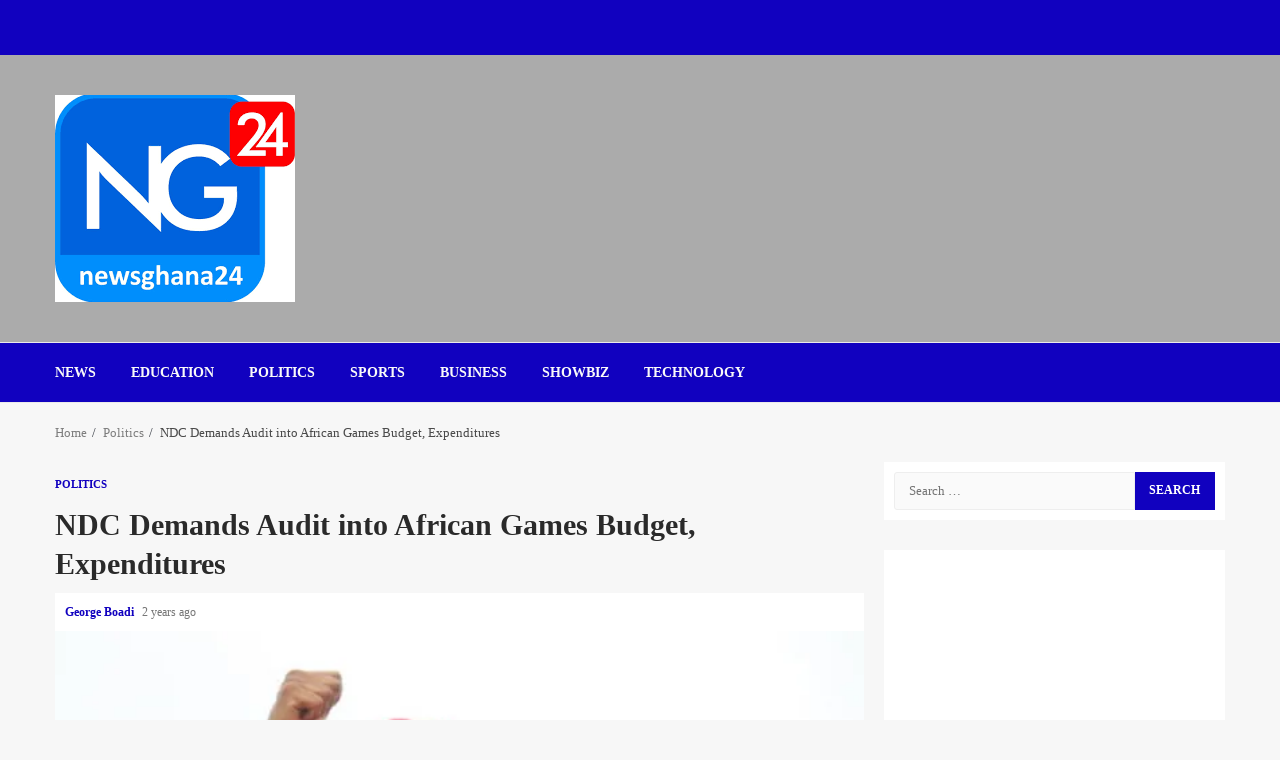

--- FILE ---
content_type: text/html; charset=UTF-8
request_url: https://newsghana24.com/ndc-demands-audit-into-african-games-budget-expenditures/
body_size: 34493
content:
<!doctype html><html lang="en-US"><head><script data-no-optimize="1">var litespeed_docref=sessionStorage.getItem("litespeed_docref");litespeed_docref&&(Object.defineProperty(document,"referrer",{get:function(){return litespeed_docref}}),sessionStorage.removeItem("litespeed_docref"));</script> <script type="litespeed/javascript" data-src="https://jsc.mgid.com/site/940691.js"></script> <meta charset="UTF-8"><meta name="viewport" content="width=device-width, initial-scale=1"><link rel="profile" href="http://gmpg.org/xfn/11"><meta name='robots' content='index, follow, max-image-preview:large, max-snippet:-1, max-video-preview:-1' /><meta name="google-site-verification" content="TU5nduM1jwZYgRm207_azU2XZNoKIPsU32q1uZKzg84" /><title>NDC demands audit into African Games budget, expenditures</title><meta name="description" content="NDC is vigorously calling for a thorough forensic audit into the financial undertakings surrounding the preparation of the African Games." /><link rel="canonical" href="https://newsghana24.com/ndc-demands-audit-into-african-games-budget-expenditures/" /><meta property="og:locale" content="en_US" /><meta property="og:type" content="article" /><meta property="og:title" content="NDC Demands Audit into African Games Budget, Expenditures" /><meta property="og:description" content="NDC is vigorously calling for a thorough forensic audit into the financial undertakings surrounding the preparation of the African Games." /><meta property="og:url" content="https://newsghana24.com/ndc-demands-audit-into-african-games-budget-expenditures/" /><meta property="og:site_name" content="NewsGhana24" /><meta property="article:publisher" content="https://www.facebook.com/newsghana24" /><meta property="article:published_time" content="2024-03-18T17:53:02+00:00" /><meta property="og:image" content="https://newsghana24.com/wp-content/uploads/2024/03/23961696.jpg" /><meta property="og:image:width" content="600" /><meta property="og:image:height" content="355" /><meta property="og:image:type" content="image/jpeg" /><meta name="author" content="George Boadi" /><meta name="twitter:card" content="summary_large_image" /><meta name="twitter:creator" content="@NewsGhana24" /><meta name="twitter:site" content="@NewsGhana24" /><meta name="twitter:label1" content="Written by" /><meta name="twitter:data1" content="George Boadi" /><meta name="twitter:label2" content="Est. reading time" /><meta name="twitter:data2" content="3 minutes" /> <script type="application/ld+json" class="yoast-schema-graph">{"@context":"https://schema.org","@graph":[{"@type":"Article","@id":"https://newsghana24.com/ndc-demands-audit-into-african-games-budget-expenditures/#article","isPartOf":{"@id":"https://newsghana24.com/ndc-demands-audit-into-african-games-budget-expenditures/"},"author":{"name":"George Boadi","@id":"https://newsghana24.com/#/schema/person/125b6f67a003fc315491309736ec5806"},"headline":"NDC Demands Audit into African Games Budget, Expenditures","datePublished":"2024-03-18T17:53:02+00:00","mainEntityOfPage":{"@id":"https://newsghana24.com/ndc-demands-audit-into-african-games-budget-expenditures/"},"wordCount":505,"commentCount":0,"publisher":{"@id":"https://newsghana24.com/#organization"},"image":{"@id":"https://newsghana24.com/ndc-demands-audit-into-african-games-budget-expenditures/#primaryimage"},"thumbnailUrl":"https://i0.wp.com/newsghana24.com/wp-content/uploads/2024/03/23961696.jpg?fit=600%2C355&ssl=1","keywords":["All African Games"],"articleSection":["Politics"],"inLanguage":"en-US","potentialAction":[{"@type":"CommentAction","name":"Comment","target":["https://newsghana24.com/ndc-demands-audit-into-african-games-budget-expenditures/#respond"]}]},{"@type":"WebPage","@id":"https://newsghana24.com/ndc-demands-audit-into-african-games-budget-expenditures/","url":"https://newsghana24.com/ndc-demands-audit-into-african-games-budget-expenditures/","name":"NDC demands audit into African Games budget, expenditures","isPartOf":{"@id":"https://newsghana24.com/#website"},"primaryImageOfPage":{"@id":"https://newsghana24.com/ndc-demands-audit-into-african-games-budget-expenditures/#primaryimage"},"image":{"@id":"https://newsghana24.com/ndc-demands-audit-into-african-games-budget-expenditures/#primaryimage"},"thumbnailUrl":"https://i0.wp.com/newsghana24.com/wp-content/uploads/2024/03/23961696.jpg?fit=600%2C355&ssl=1","datePublished":"2024-03-18T17:53:02+00:00","description":"NDC is vigorously calling for a thorough forensic audit into the financial undertakings surrounding the preparation of the African Games.","breadcrumb":{"@id":"https://newsghana24.com/ndc-demands-audit-into-african-games-budget-expenditures/#breadcrumb"},"inLanguage":"en-US","potentialAction":[{"@type":"ReadAction","target":["https://newsghana24.com/ndc-demands-audit-into-african-games-budget-expenditures/"]}]},{"@type":"ImageObject","inLanguage":"en-US","@id":"https://newsghana24.com/ndc-demands-audit-into-african-games-budget-expenditures/#primaryimage","url":"https://i0.wp.com/newsghana24.com/wp-content/uploads/2024/03/23961696.jpg?fit=600%2C355&ssl=1","contentUrl":"https://i0.wp.com/newsghana24.com/wp-content/uploads/2024/03/23961696.jpg?fit=600%2C355&ssl=1","width":600,"height":355,"caption":"NDC audit African Games"},{"@type":"BreadcrumbList","@id":"https://newsghana24.com/ndc-demands-audit-into-african-games-budget-expenditures/#breadcrumb","itemListElement":[{"@type":"ListItem","position":1,"name":"Home","item":"https://newsghana24.com/"},{"@type":"ListItem","position":2,"name":"NDC Demands Audit into African Games Budget, Expenditures"}]},{"@type":"WebSite","@id":"https://newsghana24.com/#website","url":"https://newsghana24.com/","name":"NewsGhana24","description":"Get latests credible news, sports and more","publisher":{"@id":"https://newsghana24.com/#organization"},"potentialAction":[{"@type":"SearchAction","target":{"@type":"EntryPoint","urlTemplate":"https://newsghana24.com/?s={search_term_string}"},"query-input":{"@type":"PropertyValueSpecification","valueRequired":true,"valueName":"search_term_string"}}],"inLanguage":"en-US"},{"@type":"Organization","@id":"https://newsghana24.com/#organization","name":"NewsGhana24","url":"https://newsghana24.com/","logo":{"@type":"ImageObject","inLanguage":"en-US","@id":"https://newsghana24.com/#/schema/logo/image/","url":"","contentUrl":"","caption":"NewsGhana24"},"image":{"@id":"https://newsghana24.com/#/schema/logo/image/"},"sameAs":["https://www.facebook.com/newsghana24","https://x.com/NewsGhana24"]},{"@type":"Person","@id":"https://newsghana24.com/#/schema/person/125b6f67a003fc315491309736ec5806","name":"George Boadi","url":"https://newsghana24.com/author/georgeb/"}]}</script> <link rel='dns-prefetch' href='//www.googletagmanager.com' /><link rel='dns-prefetch' href='//stats.wp.com' /><link rel='dns-prefetch' href='//fonts.googleapis.com' /><link rel='dns-prefetch' href='//pagead2.googlesyndication.com' /><link rel='dns-prefetch' href='//fundingchoicesmessages.google.com' /><link rel='preconnect' href='//i0.wp.com' /><link rel='preconnect' href='//c0.wp.com' /><link rel="alternate" type="application/rss+xml" title="NewsGhana24 &raquo; Feed" href="https://newsghana24.com/feed/" /><link rel="alternate" type="application/rss+xml" title="NewsGhana24 &raquo; Comments Feed" href="https://newsghana24.com/comments/feed/" /><link rel="alternate" type="application/rss+xml" title="NewsGhana24 &raquo; NDC Demands Audit into African Games Budget, Expenditures Comments Feed" href="https://newsghana24.com/ndc-demands-audit-into-african-games-budget-expenditures/feed/" /><link rel="alternate" title="oEmbed (JSON)" type="application/json+oembed" href="https://newsghana24.com/wp-json/oembed/1.0/embed?url=https%3A%2F%2Fnewsghana24.com%2Fndc-demands-audit-into-african-games-budget-expenditures%2F" /><link rel="alternate" title="oEmbed (XML)" type="text/xml+oembed" href="https://newsghana24.com/wp-json/oembed/1.0/embed?url=https%3A%2F%2Fnewsghana24.com%2Fndc-demands-audit-into-african-games-budget-expenditures%2F&#038;format=xml" /><style id='wp-img-auto-sizes-contain-inline-css' type='text/css'>img:is([sizes=auto i],[sizes^="auto," i]){contain-intrinsic-size:3000px 1500px}
/*# sourceURL=wp-img-auto-sizes-contain-inline-css */</style><style id="litespeed-ccss">ul{box-sizing:border-box}.entry-content{counter-reset:footnotes}:root{--wp--preset--font-size--normal:16px;--wp--preset--font-size--huge:42px}.screen-reader-text{border:0;clip-path:inset(50%);height:1px;margin:-1px;overflow:hidden;padding:0;position:absolute;width:1px;word-wrap:normal!important}:root{--wp--preset--aspect-ratio--square:1;--wp--preset--aspect-ratio--4-3:4/3;--wp--preset--aspect-ratio--3-4:3/4;--wp--preset--aspect-ratio--3-2:3/2;--wp--preset--aspect-ratio--2-3:2/3;--wp--preset--aspect-ratio--16-9:16/9;--wp--preset--aspect-ratio--9-16:9/16;--wp--preset--color--black:#000000;--wp--preset--color--cyan-bluish-gray:#abb8c3;--wp--preset--color--white:#ffffff;--wp--preset--color--pale-pink:#f78da7;--wp--preset--color--vivid-red:#cf2e2e;--wp--preset--color--luminous-vivid-orange:#ff6900;--wp--preset--color--luminous-vivid-amber:#fcb900;--wp--preset--color--light-green-cyan:#7bdcb5;--wp--preset--color--vivid-green-cyan:#00d084;--wp--preset--color--pale-cyan-blue:#8ed1fc;--wp--preset--color--vivid-cyan-blue:#0693e3;--wp--preset--color--vivid-purple:#9b51e0;--wp--preset--gradient--vivid-cyan-blue-to-vivid-purple:linear-gradient(135deg,rgba(6,147,227,1) 0%,rgb(155,81,224) 100%);--wp--preset--gradient--light-green-cyan-to-vivid-green-cyan:linear-gradient(135deg,rgb(122,220,180) 0%,rgb(0,208,130) 100%);--wp--preset--gradient--luminous-vivid-amber-to-luminous-vivid-orange:linear-gradient(135deg,rgba(252,185,0,1) 0%,rgba(255,105,0,1) 100%);--wp--preset--gradient--luminous-vivid-orange-to-vivid-red:linear-gradient(135deg,rgba(255,105,0,1) 0%,rgb(207,46,46) 100%);--wp--preset--gradient--very-light-gray-to-cyan-bluish-gray:linear-gradient(135deg,rgb(238,238,238) 0%,rgb(169,184,195) 100%);--wp--preset--gradient--cool-to-warm-spectrum:linear-gradient(135deg,rgb(74,234,220) 0%,rgb(151,120,209) 20%,rgb(207,42,186) 40%,rgb(238,44,130) 60%,rgb(251,105,98) 80%,rgb(254,248,76) 100%);--wp--preset--gradient--blush-light-purple:linear-gradient(135deg,rgb(255,206,236) 0%,rgb(152,150,240) 100%);--wp--preset--gradient--blush-bordeaux:linear-gradient(135deg,rgb(254,205,165) 0%,rgb(254,45,45) 50%,rgb(107,0,62) 100%);--wp--preset--gradient--luminous-dusk:linear-gradient(135deg,rgb(255,203,112) 0%,rgb(199,81,192) 50%,rgb(65,88,208) 100%);--wp--preset--gradient--pale-ocean:linear-gradient(135deg,rgb(255,245,203) 0%,rgb(182,227,212) 50%,rgb(51,167,181) 100%);--wp--preset--gradient--electric-grass:linear-gradient(135deg,rgb(202,248,128) 0%,rgb(113,206,126) 100%);--wp--preset--gradient--midnight:linear-gradient(135deg,rgb(2,3,129) 0%,rgb(40,116,252) 100%);--wp--preset--font-size--small:13px;--wp--preset--font-size--medium:20px;--wp--preset--font-size--large:36px;--wp--preset--font-size--x-large:42px;--wp--preset--spacing--20:0.44rem;--wp--preset--spacing--30:0.67rem;--wp--preset--spacing--40:1rem;--wp--preset--spacing--50:1.5rem;--wp--preset--spacing--60:2.25rem;--wp--preset--spacing--70:3.38rem;--wp--preset--spacing--80:5.06rem;--wp--preset--shadow--natural:6px 6px 9px rgba(0, 0, 0, 0.2);--wp--preset--shadow--deep:12px 12px 50px rgba(0, 0, 0, 0.4);--wp--preset--shadow--sharp:6px 6px 0px rgba(0, 0, 0, 0.2);--wp--preset--shadow--outlined:6px 6px 0px -3px rgba(255, 255, 255, 1), 6px 6px rgba(0, 0, 0, 1);--wp--preset--shadow--crisp:6px 6px 0px rgba(0, 0, 0, 1)}#scroll-up,#scroll-up .fa-angle-up{font-family:"aft-icons"!important;font-style:normal;font-weight:400;font-variant:normal;text-transform:none;-webkit-font-smoothing:antialiased;-moz-osx-font-smoothing:grayscale}#scroll-up .fa-angle-up::before{content:""}html{font-family:sans-serif;-webkit-text-size-adjust:100%;-ms-text-size-adjust:100%}body{margin:0}article,aside,header,main,nav{display:block}a{background-color:#fff0}strong{font-weight:700}h1{margin:.67em 0;font-size:2em}img{border:0}button,input{margin:0;font:inherit;color:inherit}button{overflow:visible}button{text-transform:none}button,input[type=submit]{-webkit-appearance:button}button::-moz-focus-inner,input::-moz-focus-inner{padding:0;border:0}input{line-height:normal}input[type=search]{-webkit-box-sizing:content-box;-moz-box-sizing:content-box;box-sizing:content-box;-webkit-appearance:textfield}input[type=search]::-webkit-search-cancel-button,input[type=search]::-webkit-search-decoration{-webkit-appearance:none}*{-webkit-box-sizing:border-box;-moz-box-sizing:border-box;box-sizing:border-box}:after,:before{-webkit-box-sizing:border-box;-moz-box-sizing:border-box;box-sizing:border-box}html{font-size:10px}body{font-family:"Helvetica Neue",Helvetica,Arial,sans-serif;font-size:14px;line-height:1.42857143;color:#333;background-color:#fff}button,input{font-family:inherit;font-size:inherit;line-height:inherit}a{color:#337ab7;text-decoration:none}img{vertical-align:middle}h1{font-family:inherit;font-weight:500;line-height:1.1;color:inherit}h1{margin-top:20px;margin-bottom:10px}h1{font-size:36px}p{margin:0 0 10px}ul{margin-top:0;margin-bottom:10px}label{display:inline-block;max-width:100%;margin-bottom:5px;font-weight:700}input[type=search]{-webkit-box-sizing:border-box;-moz-box-sizing:border-box;box-sizing:border-box}input[type=search]{-webkit-appearance:none}.clearfix:after,.clearfix:before{display:table;content:" "}.clearfix:after{clear:both}@-ms-viewport{width:device-width}button::-moz-focus-inner{padding:0;border:0}html{font-family:"Lato",sans-serif;font-size:100%;-webkit-text-size-adjust:100%;-ms-text-size-adjust:100%;text-rendering:auto;-webkit-font-smoothing:antialiased;-moz-osx-font-smoothing:grayscale}body{margin:0}article,aside,header,main,nav{display:block}a{background-color:#fff0}strong{font-weight:700}h1{font-size:2em;margin:.67em 0}img{border:0}button,input{color:inherit;font:inherit;margin:0}button{overflow:visible}button{text-transform:none}button,input[type="submit"]{-webkit-appearance:button}button::-moz-focus-inner,input::-moz-focus-inner{border:0;padding:0}input{line-height:normal}input[type="search"]::-webkit-search-cancel-button,input[type="search"]::-webkit-search-decoration{-webkit-appearance:none}button,input[type="submit"]{border:none;border-radius:0;background:#bb1919;color:#fff;font-size:12px;line-height:normal;height:38px;padding:10px 16px;text-transform:uppercase;font-weight:700}body,button,input{color:#4a4a4a;font-family:"Lato",sans-serif;font-size:1rem;font-size:16px;line-height:1.5}button,input{border:1px solid #dcdcdc}h1{clear:both;color:#000;line-height:1.3}.site-title,h1{font-family:"Roboto",sans-serif;font-weight:700}p{margin-bottom:15px;font-family:"Lato",sans-serif}i{font-style:italic}ins{text-decoration:none}html{box-sizing:border-box}*,*:before,*:after{box-sizing:inherit}body{background-color:#F7F7F7}ul{margin:0;padding:0;list-style:none}img{height:auto;max-width:100%}a{color:#bb1919;text-decoration:none}a:visited{color:#bb1919}.col-2{width:50%}.pad{padding-left:10px;padding-right:10px}.read-details.pad{padding-left:15px;padding-right:15px}.ptb-10{padding-top:10px;padding-bottom:10px}.read-details.ptb-10{padding-top:10px;padding-bottom:15px}.container-wrapper:before,.container-wrapper:after{content:"";display:table}.container-wrapper:after{clear:both}.container-wrapper{max-width:1200px;margin:0 auto;padding-left:15px;padding-right:15px}.pos-rel{position:relative}.container-wrapper #primary{width:70%;padding-right:10px}.container-wrapper #secondary{width:30%;padding-left:10px}#content.container-wrapper{display:flex;flex-wrap:wrap;align-items:flex-start}@media only screen and (min-width:991px){body.aft-sticky-sidebar #secondary{position:sticky;bottom:0;align-self:flex-end}}.container-wrapper #primary,.container-wrapper #secondary{float:left}.aft-small-social-menu{text-align:right}.af-middle-header{padding:30px 0}.top-bar-flex{display:flex;align-items:center;position:relative;min-height:30px}.top-bar-left{display:flex;align-items:center}.date-bar-left{line-height:1;color:#fff;font-weight:700;font-size:14px}.af-search-wrap{width:25px;position:relative;display:inline-block;text-align:center}.search-icon{display:block;line-height:38px;font-size:14px;color:#404040;font-weight:700;text-align:center;outline:0}.search-icon:visited{outline:0;color:#404040}.af-search-form{background:#fff;position:absolute;right:0;top:120%;width:325px;text-align:left;visibility:hidden;opacity:0;margin:0 auto;margin-top:1px;padding:14px;z-index:99;border-radius:0;-webkit-box-shadow:0 4px 5px 0 rgb(0 0 0/.15);-moz-box-shadow:0 4px 5px 0 rgb(0 0 0/.15);-ms-box-shadow:0 4px 5px 0 rgb(0 0 0/.15);-o-box-shadow:0 4px 5px 0 rgb(0 0 0/.15);box-shadow:0 4px 5px 0 rgb(0 0 0/.15)}.search-form label{width:75%;float:left}input.search-field{float:none;width:100%;padding:0 14px;height:38px;-moz-box-sizing:border-box;box-sizing:border-box;background:#fafafa;border:1px solid #eee;font-size:13px;border-radius:3px 0 0 3px;font-weight:400}input.search-submit{background:#bb1919;border:1px solid #bb1919;border-radius:0 3px 3px 0;color:#fff;padding:0;height:37px;font-size:13px;width:25%;margin:0}.main-navigation .menu-desktop>ul>li{position:relative;display:inline-block;text-transform:uppercase;font-size:14px;line-height:19px;padding:20px 25px;padding-left:10px;font-weight:700}.main-navigation ul li a{color:#000;font-family:"Roboto",sans-serif}.ham{width:23px;height:2px;top:50%;display:block;margin-right:auto;background-color:#000;position:relative}.ham:before,.ham:after{position:absolute;content:"";width:100%;height:2px;left:0;top:-8px;background-color:#000}.ham:after{top:8px}.main-navigation .toggle-menu{width:40px;text-align:center;font-size:15px;display:none;padding:25px;padding-left:0;background-color:#fff0;color:inherit}@media only screen and (min-width:992px){.main-navigation .menu ul>li>a{position:relative;display:block}}.af-header-image.data-bg{position:relative;background-size:cover;background-position:center;background-repeat:no-repeat}.af-header-image.data-bg:before{position:absolute;content:"";top:0;left:0;height:100%;width:100%;background:#000;opacity:.33}.af-header-image.data-bg>div{position:relative}.site-branding .site-title{margin:0}.site-description{margin-bottom:0}.magnitude-header .top-header{background-color:#bb1919;padding:10px 0}body:not(.home) .magnitude-header .top-header{padding-bottom:15px}.header-layout-default{background-color:#fff}.header-layout-default .logo{padding:10px 0;text-align:center}.header-layout-default .main-navigation .menu-desktop>ul>li:first-child{padding-left:0}.header-layout-default .af-bottom-head-nav,.header-layout-default .af-middle-container{display:flex;justify-content:space-between;align-items:center}.header-layout-default .af-middle-container .logo{padding-right:10px;width:35%;text-align:left}.header-layout-default .af-middle-container .header-advertise{padding:10px;padding-right:0}.header-layout-default .af-bottom-header{position:relative;border-bottom:1px solid;border-top:1px solid;border-color:#eaeaea}@media only screen and (max-width:991px){.header-layout-default .af-middle-container{flex-wrap:wrap}.header-layout-default .af-middle-container .logo{padding-right:0;width:100%;text-align:center}}.screen-reader-text{border:0;clip:rect(1px,1px,1px,1px);clip-path:inset(50%);height:1px;margin:-1px;overflow:hidden;padding:0;position:absolute!important;width:1px;word-wrap:normal!important}.read-single{margin-bottom:20px}.read-categories>ul{display:inline-block}.read-categories{padding:5px 0 0}.figure-categories,.read-categories{line-height:11px}.cat-links{line-height:11px}.cat-links li{display:inline-block;font-size:14px;margin-right:5px;margin-bottom:5px;line-height:11px}.cat-links li a{display:block;color:#bb1919;font-size:11px;line-height:11px;white-space:nowrap;word-wrap:normal;letter-spacing:0;border-radius:2px;font-weight:700;text-transform:uppercase}.cat-links li a:after{content:"∙";color:inherit;font-weight:700;padding:0 0 0 2px}a.magnitude-categories.category-color-1{color:#bb1919}.cat-links li:last-child a:after{display:none}.read-details .entry-meta{font-size:12px}.read-details .entry-meta .author-links>span{padding-right:5px}.read-details .entry-meta span.posts-date,.read-details .entry-meta span.aft-comment-view-share{opacity:.75}.af-double-column.list-style .col-1:not(.aft-spotlight-posts-1) .entry-meta,.af-double-column.list-style .col-1:not(.aft-spotlight-posts-1) .aft-comment-view-share{display:none}.aft-comment-view-share{padding:5px 0;position:relative}.entry-meta div.aft-comment-view-share{display:inline-block}.entry-header .entry-title{margin:10px 0}body.single-post .entry-title{font-size:42px;margin:10px 0;line-height:1.3}body.single-post:not(.aft-single-full-header) .figure-categories{margin-top:10px}span.item-metadata.posts-author.byline{font-weight:700}body.single .entry-content-wrap{display:flex;flex-direction:column}body.single .entry-content-wrap.social-after-title .entry-header{order:1}body.single .entry-content-wrap.social-after-title .read-img{order:3}body.single .entry-content-wrap.social-after-title .color-pad{order:4}.breadcrumb-trail.breadcrumbs{padding:20px 0}ul.trail-items{font-size:13px}ul.trail-items li{display:inline-block;margin-right:5px}ul.trail-items li a{font-size:13px;color:#4a4a4a;opacity:.7}ul.trail-items li:after{content:" / ";padding:0 2px;color:#393E46;font-size:13px}ul.trail-items li:last-child:after{display:none}button,input[type="submit"]{border:none;border-radius:0;background:#bb1919;color:#fff;font-size:12px;line-height:normal;height:38px;padding:5px 10px;text-transform:uppercase;font-weight:700}#reply-title small a{display:inline-block;margin-left:10px}#scroll-up{position:fixed;z-index:8000;bottom:40px;right:20px;display:none;width:50px;height:50px;color:#fff;font-size:28px;line-height:50px;text-align:center;text-decoration:none;background-color:#BB191A;opacity:1!important}#scroll-up i{display:inline-block;line-height:48px}#scroll-up i:before{font-style:normal;position:absolute;left:50%;top:0;transform:translateX(-50%)}#secondary .widget-area.color-pad .widget,.read-single .color-pad{background-color:#fff}#secondary .widget-area.color-pad .widget{padding:10px;margin-bottom:30px}#secondary .widget-area.color-pad .widget:not(.widget_media_image){padding:10px}@media screen and (max-width:990px){.main-navigation .menu>ul{display:none}.container-wrapper #secondary,.container-wrapper #primary{width:100%;padding:0}}@media screen and (max-width:480px){.col-2{width:100%}.top-bar-flex,.aft-small-social-menu{flex-wrap:wrap;text-align:center}.top-bar-left{justify-content:space-between}.aft-small-social-menu{padding:5px 0;display:block}}body.aft-default-mode .author-links a,body.aft-default-mode .read-details .entry-meta span,body.aft-default-mode ul.trail-items li a,body.aft-default-mode{color:#4a4a4a}body.aft-default-mode .magnitude-header .top-header,body.aft-default-mode input[type="submit"],body.aft-default-mode #scroll-up{background-color:#1101bf}a,a:visited,body.aft-default-mode .author-links a{color:#1101bf}body.aft-default-mode button,body.aft-default-mode input[type="submit"],body.aft-default-mode .header-layout-default .date-bar-left,body.aft-default-mode #scroll-up{color:#fff}body.aft-default-mode #secondary .widget-area.color-pad .widget,body.aft-default-mode .read-single .color-pad{background-color:#fff}body.aft-default-mode .main-navigation ul li a,body.aft-default-mode .magnitude-header:not(.header-layout-centered) .search-icon:visited,body.aft-default-mode .magnitude-header:not(.header-layout-centered) .search-icon{color:#f9f9f9}body.aft-default-mode .ham:before,body.aft-default-mode .ham:after,body.aft-default-mode .ham{background-color:#f9f9f9}body.aft-default-mode .header-layout-default .af-bottom-header{background-color:#1101bf}body.aft-default-mode h1.entry-title{color:#2a2a2a}body a.magnitude-categories.category-color-1{color:#1101bf}body,button,input,p{font-family:Lato}.main-navigation ul li a,.site-title,h1{font-family:Rubik}body,button,input{font-size:16px}body.single-post .entry-title{font-size:30px}h1{line-height:1.3}body{line-height:1.5}.site-title,.site-description{position:absolute;clip:rect(1px,1px,1px,1px);display:none}iframe{max-width:100%;height:auto;display:block}.adsbygoogle{display:block;width:100%;max-width:100%;height:auto;min-height:250px;margin-bottom:20px}@media only screen and (max-width:600px){.adsbygoogle{min-height:150px}}.jetpack-video-wrapper{margin-bottom:1.6em}.jetpack-video-wrapper>iframe{margin-bottom:0}</style><link rel="preload" data-asynced="1" data-optimized="2" as="style" onload="this.onload=null;this.rel='stylesheet'" href="https://newsghana24.com/wp-content/litespeed/css/a563974bd9d4f32ee19c81458fdcc16a.css?ver=8c4e3" /><script data-optimized="1" type="litespeed/javascript" data-src="https://newsghana24.com/wp-content/plugins/litespeed-cache/assets/js/css_async.min.js"></script> <link data-asynced="1" as="style" onload="this.onload=null;this.rel='stylesheet'"  rel='preload' id='wp-block-library-css' href='https://c0.wp.com/c/6.9/wp-includes/css/dist/block-library/style.min.css' type='text/css' media='all' /><style id='global-styles-inline-css' type='text/css'>:root{--wp--preset--aspect-ratio--square: 1;--wp--preset--aspect-ratio--4-3: 4/3;--wp--preset--aspect-ratio--3-4: 3/4;--wp--preset--aspect-ratio--3-2: 3/2;--wp--preset--aspect-ratio--2-3: 2/3;--wp--preset--aspect-ratio--16-9: 16/9;--wp--preset--aspect-ratio--9-16: 9/16;--wp--preset--color--black: #000000;--wp--preset--color--cyan-bluish-gray: #abb8c3;--wp--preset--color--white: #ffffff;--wp--preset--color--pale-pink: #f78da7;--wp--preset--color--vivid-red: #cf2e2e;--wp--preset--color--luminous-vivid-orange: #ff6900;--wp--preset--color--luminous-vivid-amber: #fcb900;--wp--preset--color--light-green-cyan: #7bdcb5;--wp--preset--color--vivid-green-cyan: #00d084;--wp--preset--color--pale-cyan-blue: #8ed1fc;--wp--preset--color--vivid-cyan-blue: #0693e3;--wp--preset--color--vivid-purple: #9b51e0;--wp--preset--gradient--vivid-cyan-blue-to-vivid-purple: linear-gradient(135deg,rgb(6,147,227) 0%,rgb(155,81,224) 100%);--wp--preset--gradient--light-green-cyan-to-vivid-green-cyan: linear-gradient(135deg,rgb(122,220,180) 0%,rgb(0,208,130) 100%);--wp--preset--gradient--luminous-vivid-amber-to-luminous-vivid-orange: linear-gradient(135deg,rgb(252,185,0) 0%,rgb(255,105,0) 100%);--wp--preset--gradient--luminous-vivid-orange-to-vivid-red: linear-gradient(135deg,rgb(255,105,0) 0%,rgb(207,46,46) 100%);--wp--preset--gradient--very-light-gray-to-cyan-bluish-gray: linear-gradient(135deg,rgb(238,238,238) 0%,rgb(169,184,195) 100%);--wp--preset--gradient--cool-to-warm-spectrum: linear-gradient(135deg,rgb(74,234,220) 0%,rgb(151,120,209) 20%,rgb(207,42,186) 40%,rgb(238,44,130) 60%,rgb(251,105,98) 80%,rgb(254,248,76) 100%);--wp--preset--gradient--blush-light-purple: linear-gradient(135deg,rgb(255,206,236) 0%,rgb(152,150,240) 100%);--wp--preset--gradient--blush-bordeaux: linear-gradient(135deg,rgb(254,205,165) 0%,rgb(254,45,45) 50%,rgb(107,0,62) 100%);--wp--preset--gradient--luminous-dusk: linear-gradient(135deg,rgb(255,203,112) 0%,rgb(199,81,192) 50%,rgb(65,88,208) 100%);--wp--preset--gradient--pale-ocean: linear-gradient(135deg,rgb(255,245,203) 0%,rgb(182,227,212) 50%,rgb(51,167,181) 100%);--wp--preset--gradient--electric-grass: linear-gradient(135deg,rgb(202,248,128) 0%,rgb(113,206,126) 100%);--wp--preset--gradient--midnight: linear-gradient(135deg,rgb(2,3,129) 0%,rgb(40,116,252) 100%);--wp--preset--font-size--small: 13px;--wp--preset--font-size--medium: 20px;--wp--preset--font-size--large: 36px;--wp--preset--font-size--x-large: 42px;--wp--preset--spacing--20: 0.44rem;--wp--preset--spacing--30: 0.67rem;--wp--preset--spacing--40: 1rem;--wp--preset--spacing--50: 1.5rem;--wp--preset--spacing--60: 2.25rem;--wp--preset--spacing--70: 3.38rem;--wp--preset--spacing--80: 5.06rem;--wp--preset--shadow--natural: 6px 6px 9px rgba(0, 0, 0, 0.2);--wp--preset--shadow--deep: 12px 12px 50px rgba(0, 0, 0, 0.4);--wp--preset--shadow--sharp: 6px 6px 0px rgba(0, 0, 0, 0.2);--wp--preset--shadow--outlined: 6px 6px 0px -3px rgb(255, 255, 255), 6px 6px rgb(0, 0, 0);--wp--preset--shadow--crisp: 6px 6px 0px rgb(0, 0, 0);}:root :where(.is-layout-flow) > :first-child{margin-block-start: 0;}:root :where(.is-layout-flow) > :last-child{margin-block-end: 0;}:root :where(.is-layout-flow) > *{margin-block-start: 24px;margin-block-end: 0;}:root :where(.is-layout-constrained) > :first-child{margin-block-start: 0;}:root :where(.is-layout-constrained) > :last-child{margin-block-end: 0;}:root :where(.is-layout-constrained) > *{margin-block-start: 24px;margin-block-end: 0;}:root :where(.is-layout-flex){gap: 24px;}:root :where(.is-layout-grid){gap: 24px;}body .is-layout-flex{display: flex;}.is-layout-flex{flex-wrap: wrap;align-items: center;}.is-layout-flex > :is(*, div){margin: 0;}body .is-layout-grid{display: grid;}.is-layout-grid > :is(*, div){margin: 0;}.has-black-color{color: var(--wp--preset--color--black) !important;}.has-cyan-bluish-gray-color{color: var(--wp--preset--color--cyan-bluish-gray) !important;}.has-white-color{color: var(--wp--preset--color--white) !important;}.has-pale-pink-color{color: var(--wp--preset--color--pale-pink) !important;}.has-vivid-red-color{color: var(--wp--preset--color--vivid-red) !important;}.has-luminous-vivid-orange-color{color: var(--wp--preset--color--luminous-vivid-orange) !important;}.has-luminous-vivid-amber-color{color: var(--wp--preset--color--luminous-vivid-amber) !important;}.has-light-green-cyan-color{color: var(--wp--preset--color--light-green-cyan) !important;}.has-vivid-green-cyan-color{color: var(--wp--preset--color--vivid-green-cyan) !important;}.has-pale-cyan-blue-color{color: var(--wp--preset--color--pale-cyan-blue) !important;}.has-vivid-cyan-blue-color{color: var(--wp--preset--color--vivid-cyan-blue) !important;}.has-vivid-purple-color{color: var(--wp--preset--color--vivid-purple) !important;}.has-black-background-color{background-color: var(--wp--preset--color--black) !important;}.has-cyan-bluish-gray-background-color{background-color: var(--wp--preset--color--cyan-bluish-gray) !important;}.has-white-background-color{background-color: var(--wp--preset--color--white) !important;}.has-pale-pink-background-color{background-color: var(--wp--preset--color--pale-pink) !important;}.has-vivid-red-background-color{background-color: var(--wp--preset--color--vivid-red) !important;}.has-luminous-vivid-orange-background-color{background-color: var(--wp--preset--color--luminous-vivid-orange) !important;}.has-luminous-vivid-amber-background-color{background-color: var(--wp--preset--color--luminous-vivid-amber) !important;}.has-light-green-cyan-background-color{background-color: var(--wp--preset--color--light-green-cyan) !important;}.has-vivid-green-cyan-background-color{background-color: var(--wp--preset--color--vivid-green-cyan) !important;}.has-pale-cyan-blue-background-color{background-color: var(--wp--preset--color--pale-cyan-blue) !important;}.has-vivid-cyan-blue-background-color{background-color: var(--wp--preset--color--vivid-cyan-blue) !important;}.has-vivid-purple-background-color{background-color: var(--wp--preset--color--vivid-purple) !important;}.has-black-border-color{border-color: var(--wp--preset--color--black) !important;}.has-cyan-bluish-gray-border-color{border-color: var(--wp--preset--color--cyan-bluish-gray) !important;}.has-white-border-color{border-color: var(--wp--preset--color--white) !important;}.has-pale-pink-border-color{border-color: var(--wp--preset--color--pale-pink) !important;}.has-vivid-red-border-color{border-color: var(--wp--preset--color--vivid-red) !important;}.has-luminous-vivid-orange-border-color{border-color: var(--wp--preset--color--luminous-vivid-orange) !important;}.has-luminous-vivid-amber-border-color{border-color: var(--wp--preset--color--luminous-vivid-amber) !important;}.has-light-green-cyan-border-color{border-color: var(--wp--preset--color--light-green-cyan) !important;}.has-vivid-green-cyan-border-color{border-color: var(--wp--preset--color--vivid-green-cyan) !important;}.has-pale-cyan-blue-border-color{border-color: var(--wp--preset--color--pale-cyan-blue) !important;}.has-vivid-cyan-blue-border-color{border-color: var(--wp--preset--color--vivid-cyan-blue) !important;}.has-vivid-purple-border-color{border-color: var(--wp--preset--color--vivid-purple) !important;}.has-vivid-cyan-blue-to-vivid-purple-gradient-background{background: var(--wp--preset--gradient--vivid-cyan-blue-to-vivid-purple) !important;}.has-light-green-cyan-to-vivid-green-cyan-gradient-background{background: var(--wp--preset--gradient--light-green-cyan-to-vivid-green-cyan) !important;}.has-luminous-vivid-amber-to-luminous-vivid-orange-gradient-background{background: var(--wp--preset--gradient--luminous-vivid-amber-to-luminous-vivid-orange) !important;}.has-luminous-vivid-orange-to-vivid-red-gradient-background{background: var(--wp--preset--gradient--luminous-vivid-orange-to-vivid-red) !important;}.has-very-light-gray-to-cyan-bluish-gray-gradient-background{background: var(--wp--preset--gradient--very-light-gray-to-cyan-bluish-gray) !important;}.has-cool-to-warm-spectrum-gradient-background{background: var(--wp--preset--gradient--cool-to-warm-spectrum) !important;}.has-blush-light-purple-gradient-background{background: var(--wp--preset--gradient--blush-light-purple) !important;}.has-blush-bordeaux-gradient-background{background: var(--wp--preset--gradient--blush-bordeaux) !important;}.has-luminous-dusk-gradient-background{background: var(--wp--preset--gradient--luminous-dusk) !important;}.has-pale-ocean-gradient-background{background: var(--wp--preset--gradient--pale-ocean) !important;}.has-electric-grass-gradient-background{background: var(--wp--preset--gradient--electric-grass) !important;}.has-midnight-gradient-background{background: var(--wp--preset--gradient--midnight) !important;}.has-small-font-size{font-size: var(--wp--preset--font-size--small) !important;}.has-medium-font-size{font-size: var(--wp--preset--font-size--medium) !important;}.has-large-font-size{font-size: var(--wp--preset--font-size--large) !important;}.has-x-large-font-size{font-size: var(--wp--preset--font-size--x-large) !important;}
/*# sourceURL=global-styles-inline-css */</style><style id='classic-theme-styles-inline-css' type='text/css'>/*! This file is auto-generated */
.wp-block-button__link{color:#fff;background-color:#32373c;border-radius:9999px;box-shadow:none;text-decoration:none;padding:calc(.667em + 2px) calc(1.333em + 2px);font-size:1.125em}.wp-block-file__button{background:#32373c;color:#fff;text-decoration:none}
/*# sourceURL=/wp-includes/css/classic-themes.min.css */</style><style id='magnitude-style-inline-css' type='text/css'>body.aft-default-mode .wp-block-tag-cloud a,
        body.aft-default-mode .wp-block-categories li a,
        body.aft-default-mode .wp-block-page-list li a,
        body.aft-default-mode .wp-block-latest-posts li a,
        body.aft-default-mode .wp-block-archives li a,
        body.aft-default-mode .wp-block-latest-comments li a,
        body.aft-default-mode #content .tagcloud a,
        body.aft-default-mode #content .widget_recent_comments li a,
        body.aft-default-mode #content .widget_pages li a,
        body.aft-default-mode #content .widget_archive li a,
        body.aft-default-mode #content .widget_meta li a,
        body.aft-default-mode #content .widget_categories li a,
        body.aft-default-mode #content .widget_nav_menu li a,
        body.aft-default-mode #content .widget_recent_entries li a ,
        body.aft-default-mode .entry-content > [class*="wp-block-"] a:not(.has-text-color),
        body.aft-default-mode .entry-content > ul a,
        body.aft-default-mode .entry-content > ol a,
        body.aft-default-mode .entry-content > p a,

        body.aft-default-mode .author-links a,
        body.aft-default-mode .main-navigation ul.children li a,
        body.aft-default-mode .nav-links a,
        body.aft-default-mode .insta-feed-head a,
        body.aft-default-mode .site-footer .insta-feed-head a,
        body.aft-default-mode .main-navigation ul .sub-menu li a,
        body.aft-default-mode .read-details .entry-meta span,
        body.aft-default-mode .aft-comment-view-share > span > a,
        body.aft-default-mode h4.af-author-display-name,
        body.aft-default-mode #wp-calendar caption,
        body.aft-default-mode .wp-block-image figcaption,
        body.aft-default-mode ul.trail-items li a,
        body.aft-default-mode {
        color: #4a4a4a;
        }

        @media only screen and (min-width: 992px){
        body.aft-default-mode .header-layout-compressed.header-layout-compressed-centered .main-navigation ul > li > a{
        color: #4a4a4a;
        }
        }
    
            body.single-post.aft-dark-mode .entry-header .read-details .af-post-format i,
        body.single-post.aft-default-mode .entry-header .read-details .af-post-format i,
        body.aft-default-mode .magnitude-header .top-header,
        body.aft-default-mode.woocommerce span.onsale,
        body.aft-dark-mode input[type="button"],
        body.aft-dark-mode input[type="reset"],
        body.aft-dark-mode input[type="submit"],
        body.aft-dark-mode .inner-suscribe input[type=submit],
        body .wp-block-search__button,
        body.aft-default-mode input[type="button"],
        body.aft-default-mode input[type="reset"],
        body.aft-default-mode input[type="submit"],
        body.aft-default-mode .inner-suscribe input[type=submit],
        body.aft-dark-mode .magnitude_tabbed_posts_widget.widget .af-tabs li a.active:after,
        body.aft-default-mode .magnitude_tabbed_posts_widget.widget .af-tabs li a.active:after,
        body.aft-dark-mode .header-after1 span:after,
        body.aft-dark-mode .widget-title span:after,
        body.aft-default-mode .header-after1 span:after,
        body.aft-default-mode .widget-title span:after,
        body .banner-grid-wrapper .af-post-format i,
        body .slick-slide .af-post-format i,
        body .read-img .af-post-format i,
        body.aft-dark-mode .btn-style1 a:visited,
        body.aft-dark-mode .btn-style1 a,
        body.aft-default-mode .btn-style1 a:visited,
        body.aft-default-mode .btn-style1 a,
        body.aft-default-mode .magnitude-pagination .nav-links .page-numbers.current,
        body.aft-dark-mode #scroll-up,
        body.aft-default-mode #scroll-up,
        body.aft-dark-mode .trending-posts-vertical .trending-no,
        body.aft-dark-mode article.sticky .read-single:before,
        body.aft-default-mode .trending-posts-vertical .trending-no{
        background-color: #1101bf;
        }

        body.aft-default-mode .magnitude-pagination .nav-links .page-numbers.current,
        body.aft-default-mode.single span.tags-links a:hover,
        body.aft-default-mode p.awpa-more-posts a:hover,
        body.aft-default-mode .magnitude_posts_slider_widget .side .af-post-slider-thumbnail .slick-current .read-single,
        body.aft-default-mode .banner-single-slider-1-wrap.vertical .af-banner-slider-thumbnail.vertical .slick-current .read-single{
        border-color: #1101bf;
        }

        body.aft-dark-mode .af-post-slider-thumbnail .slick-current .read-single, 
        body.aft-dark-mode .af-banner-slider-thumbnail .slick-current .read-single,
        body.aft-default-mode .af-post-slider-thumbnail .slick-current .read-single, 
        body.aft-default-mode .af-banner-slider-thumbnail .slick-current .read-single,
        body.aft-default-mode .load__animation{
        border-top-color: #1101bf;
        }

        body.aft-dark-mode .magnitude_posts_slider_widget .side .af-post-slider-thumbnail .slick-current .read-single, 
        body.aft-dark-mode .banner-single-slider-1-wrap.side .af-banner-slider-thumbnail .slick-current .read-single,
        body.aft-default-mode .magnitude_posts_slider_widget .side .af-post-slider-thumbnail .slick-current .read-single, 
        body.aft-default-mode .banner-single-slider-1-wrap.side .af-banner-slider-thumbnail .slick-current .read-single{
        border-left-color: #1101bf;
        }

        body.rtl.aft-dark-mode .magnitude_posts_slider_widget .side .af-post-slider-thumbnail .slick-current .read-single, 
        body.rtl.aft-dark-mode .banner-single-slider-1-wrap.side .af-banner-slider-thumbnail .slick-current .read-single{
            border-right-color: #1101bf;
        }
        body.aft-default-mode .wp-block-tag-cloud a:hover,
        body.aft-default-mode .wp-block-categories li a:hover,
        body.aft-default-mode .wp-block-page-list li a:hover,
        body.aft-default-mode .wp-block-latest-posts li a:hover,
        body.aft-default-mode .wp-block-archives li a:hover,
        body.aft-default-mode .wp-block-latest-comments li a:hover,
        body.aft-default-mode #content .tagcloud a:hover,
        body.aft-default-mode #content .widget_recent_comments li a:hover,
        body.aft-default-mode #content .widget_pages li a:hover,
        body.aft-default-mode #content .widget_archive li a:hover,
        body.aft-default-mode #content .widget_meta li a:hover,
        body.aft-default-mode #content .widget_categories li a:hover,
        body.aft-default-mode #content .widget_nav_menu li a:hover,
        body.aft-default-mode #content .widget_recent_entries li a:hover,

        body.aft-default-mode .site-footer .wp-calendar-nav a,
        body.aft-dark-mode .site-footer .wp-calendar-nav a,
        body #wp-calendar tbody td a,
        body.aft-dark-mode p.logged-in-as a,
        body.aft-default-mode p.logged-in-as a,
        a,  a:visited,  a:hover,  a:focus,  a:active,
        body.aft-default-mode .author-links a,
        body.aft-default-mode.single span.tags-links a:hover,
        body.aft-default-mode p.awpa-more-posts a:hover,
        body.aft-default-mode p.awpa-website a:hover ,
        body.aft-default-mode .wp-post-author-meta h4 a,
        body.aft-default-mode .sidr-class-sidr-button-close{
        color:#1101bf;
        }
        @media only screen and (min-width: 992px){
        body.aft-dark-mode .magnitude-header .main-navigation .menu-desktop > ul > li:hover > a:before,
        body.aft-dark-mode .magnitude-header .main-navigation .menu-desktop > ul > li.current-menu-item > a:before,    
        body.aft-default-mode .magnitude-header .main-navigation .menu-desktop > ul > li:hover > a:before,
        body.aft-default-mode .magnitude-header .main-navigation .menu-desktop > ul > li.current-menu-item > a:before {
        background-color: #1101bf;
        }
        }
    
    
        body.aft-dark-mode #wp-calendar tbody td#today,
        body.aft-default-mode #wp-calendar tbody td#today {
        color: #1101bf;
        }

    
            
        body.aft-dark-mode button,
        body.aft-dark-mode input[type="button"],
        body.aft-dark-mode input[type="reset"],
        body.aft-dark-mode input[type="submit"],
        body.aft-dark-mode .btn-style1 a,

        body.aft-default-mode button,
        body.aft-default-mode input[type="button"],
        body.aft-default-mode input[type="reset"],
        body.aft-default-mode input[type="submit"],
        body.aft-default-mode .header-layout-centered .search-icon,
        body.aft-default-mode .header-layout-centered .search-icon:hover,
        body.aft-default-mode .header-layout-centered .search-icon:focus,
        body.aft-default-mode .header-layout-centered .date-bar-left,
        body.aft-default-mode .header-layout-compressed-full .date-bar-left,
        body.aft-default-mode .header-layout-default .date-bar-left,
        body.aft-default-mode .btn-style1 a,
        body.aft-dark-mode #scroll-up,
        body.aft-default-mode #scroll-up {
        color: #ffffff;
        }

        body.aft-default-mode header .top-header .aft-small-social-menu ul li a{
        color: #ffffff !important;
        }

        body.aft-default-mode .header-layout-centered .offcanvas-menu span,
        body.aft-default-mode .header-layout-compressed-full .offcanvas-menu span,
        body.aft-default-mode .header-layout-default .offcanvas-menu span{
        background-color: #ffffff;
        }

    
        
        
        body.single.aft-default-mode .entry-content-wrap.social-after-title .aft-social-share,
        body.single.aft-default-mode .entry-content-wrap.social-after-content .aft-social-share,
        body.aft-default-mode #comments.comments-area,
        body.aft-default-mode #secondary .widget-area.color-pad .widget,
        body.aft-default-mode .read-single .color-pad,
        body.aft-default-mode .read-single.color-pad{
        background-color: #ffffff;
        }

        @media only screen and (max-width: 1400px){
            body.aft-default-mode.single .entry-content-wrap.social-vertical-share .aft-social-share{
            background-color: #ffffff;
            }
        }
        @media only screen and (min-width: 992px){
            body.aft-default-mode .main-navigation .menu > ul > li > ul,
            body.aft-default-mode .main-navigation .menu > ul ul,
            body.aft-default-mode .header-layout-compressed.header-layout-compressed-centered .navigation-container {
            background-color: #ffffff;
            }
        }


    
                body.aft-default-mode:not(.home) .magnitude-header .full-width.af-transparent-head .af-for-transparent .search-icon,
        body.aft-default-mode:not(.home) .magnitude-header .full-width.af-transparent-head .af-for-transparent .search-icon:visited,
        body.aft-default-mode:not(.home) .magnitude-header .full-width.af-transparent-head .af-for-transparent .search-icon:hover,
        body.aft-default-mode:not(.home) .magnitude-header .full-width.af-transparent-head .af-for-transparent .search-icon:focus,
        body.aft-default-mode:not(.home) .magnitude-header .full-width.af-transparent-head .af-for-transparent .search-icon:active,
        body.aft-default-mode:not(.home) .header-layout-compressed-full .full-width.af-transparent-head .af-for-transparent .main-navigation .menu > ul > li > a,
        body.aft-default-mode .header-layout-compressed .compress-bar-mid .date-bar-mid,
        body.aft-default-mode .header-layout-compressed.header-layout-compressed-centered span.ham-name,
        body.aft-default-mode .main-navigation ul li a,
        body.aft-default-mode .magnitude-header:not(.header-layout-centered) .search-icon:visited,
        body.aft-default-mode .magnitude-header:not(.header-layout-centered) .search-icon:hover,
        body.aft-default-mode .magnitude-header:not(.header-layout-centered) .search-icon:focus,
        body.aft-default-mode .magnitude-header:not(.header-layout-centered) .search-icon:active,
        body.aft-default-mode .magnitude-header:not(.header-layout-centered) .search-icon{
        color: #f9f9f9;
        }

        body.aft-default-mode .header-layout-compressed .offcanvas-menu span,
        body.aft-default-mode .ham:before,
        body.aft-default-mode .ham:after,
        body.aft-default-mode .ham{
        background-color: #f9f9f9;
        }

        body.aft-default-mode header.header-layout-compressed .aft-small-social-menu ul li a{
        color: #f9f9f9 !important;
        }

    
                body.aft-default-mode .header-layout-compressed,
        body.aft-default-mode:not(.home) .magnitude-header .bottom-header,
        body.aft-default-mode:not(.home) .magnitude-header .full-width.af-transparent-head .af-for-transparent,
        body.aft-default-mode .header-layout-centered .bottom-header,
        body.aft-default-mode .header-layout-default .af-bottom-header,
        body.aft-default-mode .magnitude-header .af-boxed .bottom-bar-up,
        body.aft-default-mode .header-layout-compressed-full .full-width .bottom-header{
        background-color: #1101bf;
        }


    

                body.aft-default-mode .main-navigation .menu-description {
        background-color: #1101bf;
        }
        body.aft-default-mode .main-navigation .menu-description:after{
        border-top-color: #1101bf;
        }
    
                body.aft-default-mode .main-navigation .menu-description {
        color: #ffffff;
        }
    

        
        body.aft-default-mode .page-title,
        body.aft-default-mode .magnitude_tabbed_posts_widget .nav-tabs > li > a,
        body.aft-default-mode h1.entry-title,
        body.aft-default-mode .widget-title,body.aft-default-mode  .header-after1 {
        color: #2a2a2a;
        }
    
                body.aft-default-mode .nav-links a,
        body.aft-default-mode .featured-category-item .read-img a,
        body.aft-default-mode .nav-links a:hover,
        body.aft-default-mode .widget ul.menu >li a,
        body.aft-default-mode .read-title h4 a {
        color: #404040;
        }
    

            body.single-post.aft-single-full-header.aft-dark-mode .entry-header .read-details,
        body.single-post.aft-single-full-header.aft-dark-mode .entry-header .entry-meta span.author-links a,
        body.single-post.aft-single-full-header.aft-dark-mode .entry-header .read-details .entry-title,
        body.aft-dark-mode .call-to-action:not(.no-bg),
        body.aft-dark-mode .call-to-action:not(.no-bg) .widget-title,
        body.aft-dark-mode .site-footer .color-pad .af-cat-widget-carousel .read-details .entry-meta span a,
        body.aft-dark-mode .site-footer .color-pad .af-cat-widget-carousel .read-details .entry-meta span,
        body.aft-dark-mode .site-footer .color-pad .af-cat-widget-carousel .read-title h4 a,
        body.aft-dark-mode .site-footer .color-pad .af-cat-widget-carousel .read-details,
        body.aft-dark-mode .af-cat-widget-carousel .read-details .entry-meta span a,
        body.aft-dark-mode .af-cat-widget-carousel .read-details .entry-meta span,
        body.aft-dark-mode .af-cat-widget-carousel .read-title h4 a,
        body.aft-dark-mode .af-cat-widget-carousel .read-details,
        body.single-post.aft-single-full-header.aft-default-mode .entry-header .read-details,
        body.single-post.aft-single-full-header.aft-default-mode .entry-header .entry-meta span.author-links a,
        body.single-post.aft-single-full-header.aft-default-mode .entry-header .read-details .entry-title,
        body.aft-default-mode .call-to-action:not(.no-bg),
        body.aft-default-mode .call-to-action:not(.no-bg) .widget-title,
        body.aft-default-mode .site-footer .color-pad .af-cat-widget-carousel .read-details .entry-meta span a,
        body.aft-default-mode .site-footer .color-pad .af-cat-widget-carousel .read-details .entry-meta span,
        body.aft-default-mode .site-footer .color-pad .af-cat-widget-carousel .read-title h4 a,
        body.aft-default-mode .site-footer .color-pad .af-cat-widget-carousel .read-details,
        body.aft-default-mode .af-cat-widget-carousel .read-details .entry-meta span a,
        body.aft-default-mode .af-cat-widget-carousel .read-details .entry-meta span,
        body.aft-default-mode .af-cat-widget-carousel .read-title h4 a,
        body.aft-default-mode .af-cat-widget-carousel .read-details{
        color: #ffffff;
        }
    
                body.single-post.aft-default-mode .entry-header .read-details .af-post-format i,
        body.aft-default-mode .banner-grid-wrapper .af-post-format i,
        body.aft-default-mode .slick-slide .af-post-format i,
        body.aft-default-mode .read-img .af-post-format i{
        color: #ffffff;
        }
    
                body.aft-default-mode footer.site-footer{
        background-color: #1f2125;
        }
    
                body.aft-default-mode .site-footer .widget ul.menu >li a,
        body.aft-default-mode .site-footer .widget > ul > li a,
        body.aft-default-mode .site-footer h4.af-author-display-name,
        body.aft-default-mode .site-footer .magnitude_tabbed_posts_widget .nav-tabs > li > a,
        body.aft-default-mode .site-footer .color-pad .entry-meta span a,
        body.aft-default-mode .site-footer .color-pad .entry-meta span,
        body.aft-default-mode .site-footer .color-pad .read-title h4 a,
        body.aft-default-mode .site-footer #wp-calendar caption,
        body.aft-default-mode .site-footer .header-after1 span,
        body.aft-default-mode .site-footer .widget-title span,
        body.aft-default-mode .site-footer .widget ul li,
        body.aft-default-mode .site-footer .color-pad ,
        body.aft-default-mode .site-footer a,
        body.aft-default-mode .site-footer ,
        body.aft-default-mode footer.site-footer{
        color: #ffffff;
        }
    
                body.aft-default-mode .site-info{
        background-color: #2a2a2a;
        }
    
                body.aft-default-mode .site-info .color-pad a,
        body.aft-default-mode .site-info .color-pad{
        color: #ffffff;
        }
    
                body a.magnitude-categories.category-color-1 {
        color: #1101bf;
        }
        body .af-cat-widget-carousel a.magnitude-categories.category-color-1{
        background-color: #1101bf;
        color:#fff;
        }
                    body a.magnitude-categories.category-color-2 {
        color: #b1207e;
        }
        body .af-cat-widget-carousel a.magnitude-categories.category-color-2{
        background-color: #b1207e;
        color:#fff;
        }
                    body a.magnitude-categories.category-color-3 {
        color: #075fa5;
        }
        body .af-cat-widget-carousel a.magnitude-categories.category-color-3{
        background-color: #075fa5;
        color:#fff;
        }
                    body a.magnitude-categories.category-color-4 {
        color: #e40752;
        }
        body .af-cat-widget-carousel a.magnitude-categories.category-color-4{
        background-color: #e40752;
        color:#fff;
        }
                    body a.magnitude-categories.category-color-5 {
        color: #ea8d03;
        }
        body .af-cat-widget-carousel a.magnitude-categories.category-color-5{
        background-color: #ea8d03;
        color:#fff;
        }
                    body a.magnitude-categories.category-color-6 {
        color: #ff5722;
        }
        body .af-cat-widget-carousel a.magnitude-categories.category-color-6{
        background-color: #ff5722;
        color:#fff;
        }
                    body a.magnitude-categories.category-color-7 {
        color: #404040;
        }
        body .af-cat-widget-carousel a.magnitude-categories.category-color-7{
        background-color: #404040;
        color:#fff;
        }
    

                body,
        button,
        input,
        select,
        optgroup,
        textarea, p {
        font-family: Lato;
        }
        
            #sidr .magnitude_social_contacts_widget .screen-reader-text, 
        #secondary .magnitude_social_contacts_widget .screen-reader-text,
        .min-read,
        .nav-tabs>li,
        .main-navigation ul li a,
        .site-title, h1, h2, h3, h4, h5, h6 {
        font-family: Rubik;
        }
    
                body, button, input, select, optgroup, textarea {
        font-size: 16px;
        }
    
            .af-banner-carousel .read-title h4,
        .af-post-slider .read-title h4,
        .banner-single-slider-1 .read-title h4,
        .grid-layout-default .first-grid-item-warpper .common-grid .read-title h4 {
        font-size: 34px;
        }
    
            .banner-grid-wrapper .common-grid .read-title h4,
        .grid-layout-default.layout-2 > .common-grid .read-single .read-details .read-title h4,
        .two-col-masonry article.latest-posts-grid.col-3 .read-title h4, 
        article.latest-posts-grid .read-title h4,    
        .magnitude_posts_express_list .grid-part .read-title h4,
        .af-double-column.list-style .aft-spotlight-posts-1 .read-title h4,
        .magnitude_single_col_categorised_posts .read-title h4,
        .archive-list-post .read-title h4,
        .grid-layout-default .common-grid.secondary-grid .read-single .read-details .read-title h4{
        font-size: 22px;
        }

    
            .af-reated-posts.magnitude-customizer .read-title h4,
        .four-col-masonry article.col-3 .read-title h4, 
        .four-col-masonry article.latest-posts-grid.col-3 .read-title h4,    
        .af-main-banner-featured-posts .read-title h4, 
        .af-main-banner-latest-posts .read-title h4, 
        .above-footer-widget-section .read-title h4,   
        .grid-layout-default > .common-grid .read-single .read-details .read-title h4{
        font-size: 18px;
        }

        @media screen and (max-width: 480px) {
            .two-col-masonry article.latest-posts-grid.col-3 .read-title .read-title h4, 
            article.latest-posts-grid .read-title h4,    
            .magnitude_posts_express_list .grid-part .read-title h4,
            .af-double-column.list-style .aft-spotlight-posts-1 .read-title h4,
            .magnitude_single_col_categorised_posts .read-title h4,
            .archive-list-post .read-title h4,
            font-size: 18px;
            }
        }
    
                .featured-category-item .read-img a span,
        .read-title h4{
        font-size: 16px;
        }
    
                body.single-post .entry-title {
        font-size: 30px;
        }
    
    
    
        h1, h2, h3, h4, h5, h6,
        .widget-title span,
        .header-after1 span,
        .read-title h4 {
        line-height: 1.3;
        }
    
            body{
        line-height: 1.5;
        }
        
    .elementor-template-full-width .elementor-section.elementor-section-full_width > .elementor-container,
    .elementor-template-full-width .elementor-section.elementor-section-boxed > .elementor-container{
        max-width: 1200px;
    }
        }
        
/*# sourceURL=magnitude-style-inline-css */</style><style id='quads-styles-inline-css' type='text/css'>.quads-location ins.adsbygoogle {
        background: transparent !important;
    }.quads-location .quads_rotator_img{ opacity:1 !important;}
    .quads.quads_ad_container { display: grid; grid-template-columns: auto; grid-gap: 10px; padding: 10px; }
    .grid_image{animation: fadeIn 0.5s;-webkit-animation: fadeIn 0.5s;-moz-animation: fadeIn 0.5s;
        -o-animation: fadeIn 0.5s;-ms-animation: fadeIn 0.5s;}
    .quads-ad-label { font-size: 12px; text-align: center; color: #333;}
    .quads_click_impression { display: none;} .quads-location, .quads-ads-space{max-width:100%;} @media only screen and (max-width: 480px) { .quads-ads-space, .penci-builder-element .quads-ads-space{max-width:340px;}}
/*# sourceURL=quads-styles-inline-css */</style> <script type="litespeed/javascript" data-src="https://c0.wp.com/c/6.9/wp-includes/js/jquery/jquery.min.js" id="jquery-core-js"></script> <script type="litespeed/javascript" data-src="https://c0.wp.com/c/6.9/wp-includes/js/jquery/jquery-migrate.min.js" id="jquery-migrate-js"></script> 
 <script type="litespeed/javascript" data-src="https://www.googletagmanager.com/gtag/js?id=GT-TW5D5VK" id="google_gtagjs-js"></script> <script id="google_gtagjs-js-after" type="litespeed/javascript">window.dataLayer=window.dataLayer||[];function gtag(){dataLayer.push(arguments)}
gtag("set","linker",{"domains":["newsghana24.com"]});gtag("js",new Date());gtag("set","developer_id.dZTNiMT",!0);gtag("config","GT-TW5D5VK",{"googlesitekit_post_type":"post"})</script> <link rel="https://api.w.org/" href="https://newsghana24.com/wp-json/" /><link rel="alternate" title="JSON" type="application/json" href="https://newsghana24.com/wp-json/wp/v2/posts/37813" /><link rel="EditURI" type="application/rsd+xml" title="RSD" href="https://newsghana24.com/xmlrpc.php?rsd" /><meta name="generator" content="WordPress 6.9" /><link rel='shortlink' href='https://newsghana24.com/?p=37813' /><meta name="generator" content="Site Kit by Google 1.170.0" /><script type="litespeed/javascript" data-src="https://fundingchoicesmessages.google.com/i/pub-2043362132952230?ers=1" nonce="IsXum9dNJqpVawjl3u5yJQ"></script><script nonce="IsXum9dNJqpVawjl3u5yJQ" type="litespeed/javascript">(function(){function signalGooglefcPresent(){if(!window.frames.googlefcPresent){if(document.body){const iframe=document.createElement('iframe');iframe.style='width: 0; height: 0; border: none; z-index: -1000; left: -1000px; top: -1000px;';iframe.style.display='none';iframe.name='googlefcPresent';document.body.appendChild(iframe)}else{setTimeout(signalGooglefcPresent,0)}}}signalGooglefcPresent()})()</script>  <script type="litespeed/javascript" data-src="https://www.googletagmanager.com/gtag/js?id=UA-158418166-1"></script> <script type="litespeed/javascript">window.dataLayer=window.dataLayer||[];function gtag(){dataLayer.push(arguments)}
gtag('js',new Date());gtag('config','UA-158418166-1')</script> <script data-ad-client="ca-pub-2043362132952230" type="litespeed/javascript" data-src="https://pagead2.googlesyndication.com/pagead/js/adsbygoogle.js"></script> <script type="litespeed/javascript" data-src="https://pagead2.googlesyndication.com/pagead/js/adsbygoogle.js"></script> <script type="litespeed/javascript">(adsbygoogle=window.adsbygoogle||[]).push({google_ad_client:"ca-pub-2043362132952230",enable_page_level_ads:!0})</script> <meta name="p:domain_verify" content="49974344787b2a6be0a6f273dd21e023"/><meta name="google-site-verification" content="TU5nduM1jwZYgRm207_azU2XZNoKIPsU32q1uZKzg84" /><meta name="msvalidate.01" content="16BF93033559C9FE746D967AE2C8296A" /><meta name="google-site-verification" content="TU5nduM1jwZYgRm207_azU2XZNoKIPsU32q1uZKzg84" /> <script type="litespeed/javascript" data-src="//pagead2.googlesyndication.com/pagead/js/adsbygoogle.js"></script> <script type="litespeed/javascript">(adsbygoogle=window.adsbygoogle||[]).push({google_ad_client:"ca-pub-2043362132952230",enable_page_level_ads:!0})</script>  <script type="litespeed/javascript" data-src="https://www.googletagmanager.com/gtag/js?id=UA-158418166-1"></script> <script type="litespeed/javascript">window.dataLayer=window.dataLayer||[];function gtag(){dataLayer.push(arguments)}
gtag('js',new Date());gtag('config','UA-158418166-1')</script>  <script type="litespeed/javascript">(function(w,d,s,l,i){w[l]=w[l]||[];w[l].push({'gtm.start':new Date().getTime(),event:'gtm.js'});var f=d.getElementsByTagName(s)[0],j=d.createElement(s),dl=l!='dataLayer'?'&l='+l:'';j.async=!0;j.src='https://www.googletagmanager.com/gtm.js?id='+i+dl;f.parentNode.insertBefore(j,f)})(window,document,'script','dataLayer','GTM-WRPNTS9W')</script> 
 <script type="litespeed/javascript">(function(w,d,s,l,i){w[l]=w[l]||[];w[l].push({'gtm.start':new Date().getTime(),event:'gtm.js'});var f=d.getElementsByTagName(s)[0],j=d.createElement(s),dl=l!='dataLayer'?'&l='+l:'';j.async=!0;j.src='https://www.googletagmanager.com/gtm.js?id='+i+dl;f.parentNode.insertBefore(j,f)})(window,document,'script','dataLayer','GTM-WRPNTS9W')</script> <meta name="publication-media-verification" content="05d6d9d054674105b250ac601b83e3aa"><script type="litespeed/javascript">window.PerfectyPushOptions={path:"https://newsghana24.com/wp-content/plugins/perfecty-push-notifications/public/js",dialogTitle:"Do you want to receive notifications?",dialogSubmit:"Continue",dialogCancel:"Not now",settingsTitle:"Notifications preferences",settingsOptIn:"I want to receive notifications",settingsUpdateError:"Could not change the preference, try again",serverUrl:"https://newsghana24.com/wp-json/perfecty-push",vapidPublicKey:"BOA3jAqius1FgAAHMXGG5sTY7YSjZgsCyl8_x6exjmJAjNgnDnPySEynaa1GVVZhOpt_NPeSsfdxXQ5KQVSu_sQ",token:"297ff16a5e",tokenHeader:"X-WP-Nonce",enabled:!0,unregisterConflicts:!1,serviceWorkerScope:"/perfecty/push",loggerLevel:"error",loggerVerbose:!1,hideBellAfterSubscribe:!1,askPermissionsDirectly:!1,unregisterConflictsExpression:"(OneSignalSDKWorker|wonderpush-worker-loader|webpushr-sw|subscribers-com\/firebase-messaging-sw|gravitec-net-web-push-notifications|push_notification_sw)",promptIconUrl:"https://newsghana24.com/wp-content/uploads/2020/11/cropped-cropped-ms-icon-150x150-1-1.png",visitsToDisplayPrompt:0}</script> <style>img#wpstats{display:none}</style> <script type="litespeed/javascript" data-src="//pagead2.googlesyndication.com/pagead/js/adsbygoogle.js"></script><script type="litespeed/javascript">document.cookie='quads_browser_width='+screen.width</script> <meta name="google-adsense-platform-account" content="ca-host-pub-2644536267352236"><meta name="google-adsense-platform-domain" content="sitekit.withgoogle.com">
<style type="text/css">.site-title,
            .site-description {
                position: absolute;
                clip: rect(1px, 1px, 1px, 1px);
                display: none;
            }</style> <script type="litespeed/javascript" data-src="https://pagead2.googlesyndication.com/pagead/js/adsbygoogle.js?client=ca-pub-2043362132952230&amp;host=ca-host-pub-2644536267352236" crossorigin="anonymous"></script>  <script type="litespeed/javascript" data-src="https://fundingchoicesmessages.google.com/i/pub-2043362132952230?ers=1" nonce="miUh_1jDa39DUnlI79QmNQ"></script><script nonce="miUh_1jDa39DUnlI79QmNQ" type="litespeed/javascript">(function(){function signalGooglefcPresent(){if(!window.frames.googlefcPresent){if(document.body){const iframe=document.createElement('iframe');iframe.style='width: 0; height: 0; border: none; z-index: -1000; left: -1000px; top: -1000px;';iframe.style.display='none';iframe.name='googlefcPresent';document.body.appendChild(iframe)}else{setTimeout(signalGooglefcPresent,0)}}}signalGooglefcPresent()})()</script>  <script type="litespeed/javascript">(function(){'use strict';function aa(a){var b=0;return function(){return b<a.length?{done:!1,value:a[b++]}:{done:!0}}}var ba="function"==typeof Object.defineProperties?Object.defineProperty:function(a,b,c){if(a==Array.prototype||a==Object.prototype)return a;a[b]=c.value;return a};function ca(a){a=["object"==typeof globalThis&&globalThis,a,"object"==typeof window&&window,"object"==typeof self&&self,"object"==typeof global&&global];for(var b=0;b<a.length;++b){var c=a[b];if(c&&c.Math==Math)return c}throw Error("Cannot find global object");}var da=ca(this);function k(a,b){if(b)a:{var c=da;a=a.split(".");for(var d=0;d<a.length-1;d++){var e=a[d];if(!(e in c))break a;c=c[e]}a=a[a.length-1];d=c[a];b=b(d);b!=d&&null!=b&&ba(c,a,{configurable:!0,writable:!0,value:b})}}
function ea(a){return a.raw=a}function m(a){var b="undefined"!=typeof Symbol&&Symbol.iterator&&a[Symbol.iterator];if(b)return b.call(a);if("number"==typeof a.length)return{next:aa(a)};throw Error(String(a)+" is not an iterable or ArrayLike")}function fa(a){for(var b,c=[];!(b=a.next()).done;)c.push(b.value);return c}var ha="function"==typeof Object.create?Object.create:function(a){function b(){}b.prototype=a;return new b},n;if("function"==typeof Object.setPrototypeOf)n=Object.setPrototypeOf;else{var q;a:{var ia={a:!0},ja={};try{ja.__proto__=ia;q=ja.a;break a}catch(a){}q=!1}n=q?function(a,b){a.__proto__=b;if(a.__proto__!==b)throw new TypeError(a+" is not extensible");return a}:null}var ka=n;function r(a,b){a.prototype=ha(b.prototype);a.prototype.constructor=a;if(ka)ka(a,b);else for(var c in b)if("prototype"!=c)if(Object.defineProperties){var d=Object.getOwnPropertyDescriptor(b,c);d&&Object.defineProperty(a,c,d)}else a[c]=b[c];a.A=b.prototype}function la(){for(var a=Number(this),b=[],c=a;c<arguments.length;c++)b[c-a]=arguments[c];return b}k("Number.MAX_SAFE_INTEGER",function(){return 9007199254740991});k("Number.isFinite",function(a){return a?a:function(b){return"number"!==typeof b?!1:!isNaN(b)&&Infinity!==b&&-Infinity!==b}});k("Number.isInteger",function(a){return a?a:function(b){return Number.isFinite(b)?b===Math.floor(b):!1}});k("Number.isSafeInteger",function(a){return a?a:function(b){return Number.isInteger(b)&&Math.abs(b)<=Number.MAX_SAFE_INTEGER}});k("Math.trunc",function(a){return a?a:function(b){b=Number(b);if(isNaN(b)||Infinity===b||-Infinity===b||0===b)return b;var c=Math.floor(Math.abs(b));return 0>b?-c:c}});k("Object.is",function(a){return a?a:function(b,c){return b===c?0!==b||1/b===1/c:b!==b&&c!==c}});k("Array.prototype.includes",function(a){return a?a:function(b,c){var d=this;d instanceof String&&(d=String(d));var e=d.length;c=c||0;for(0>c&&(c=Math.max(c+e,0));c<e;c++){var f=d[c];if(f===b||Object.is(f,b))return!0}return!1}});k("String.prototype.includes",function(a){return a?a:function(b,c){if(null==this)throw new TypeError("The 'this' value for String.prototype.includes must not be null or undefined");if(b instanceof RegExp)throw new TypeError("First argument to String.prototype.includes must not be a regular expression");return-1!==this.indexOf(b,c||0)}});var t=this||self;function v(a){return a};var w,x;a:{for(var ma=["CLOSURE_FLAGS"],y=t,z=0;z<ma.length;z++)if(y=y[ma[z]],null==y){x=null;break a}x=y}var na=x&&x[610401301];w=null!=na?na:!1;var A,oa=t.navigator;A=oa?oa.userAgentData||null:null;function B(a){return w?A?A.brands.some(function(b){return(b=b.brand)&&-1!=b.indexOf(a)}):!1:!1}function C(a){var b;a:{if(b=t.navigator)if(b=b.userAgent)break a;b=""}return-1!=b.indexOf(a)};function D(){return w?!!A&&0<A.brands.length:!1}function E(){return D()?B("Chromium"):(C("Chrome")||C("CriOS"))&&!(D()?0:C("Edge"))||C("Silk")};var pa=D()?!1:C("Trident")||C("MSIE");!C("Android")||E();E();C("Safari")&&(E()||(D()?0:C("Coast"))||(D()?0:C("Opera"))||(D()?0:C("Edge"))||(D()?B("Microsoft Edge"):C("Edg/"))||D()&&B("Opera"));var qa={},F=null;var ra="undefined"!==typeof Uint8Array,sa=!pa&&"function"===typeof btoa;function G(){return"function"===typeof BigInt};var H=0,I=0;function ta(a){var b=0>a;a=Math.abs(a);var c=a>>>0;a=Math.floor((a-c)/4294967296);b&&(c=m(ua(c,a)),b=c.next().value,a=c.next().value,c=b);H=c>>>0;I=a>>>0}function va(a,b){b>>>=0;a>>>=0;if(2097151>=b)var c=""+(4294967296*b+a);else G()?c=""+(BigInt(b)<<BigInt(32)|BigInt(a)):(c=(a>>>24|b<<8)&16777215,b=b>>16&65535,a=(a&16777215)+6777216*c+6710656*b,c+=8147497*b,b*=2,1E7<=a&&(c+=Math.floor(a/1E7),a%=1E7),1E7<=c&&(b+=Math.floor(c/1E7),c%=1E7),c=b+wa(c)+wa(a));return c}
function wa(a){a=String(a);return"0000000".slice(a.length)+a}function ua(a,b){b=~b;a?a=~a+1:b+=1;return[a,b]};var J;J="function"===typeof Symbol&&"symbol"===typeof Symbol()?Symbol():void 0;var xa=J?function(a,b){a[J]|=b}:function(a,b){void 0!==a.g?a.g|=b:Object.defineProperties(a,{g:{value:b,configurable:!0,writable:!0,enumerable:!1}})},K=J?function(a){return a[J]|0}:function(a){return a.g|0},L=J?function(a){return a[J]}:function(a){return a.g},M=J?function(a,b){a[J]=b;return a}:function(a,b){void 0!==a.g?a.g=b:Object.defineProperties(a,{g:{value:b,configurable:!0,writable:!0,enumerable:!1}});return a};function ya(a,b){M(b,(a|0)&-14591)}function za(a,b){M(b,(a|34)&-14557)}
function Aa(a){a=a>>14&1023;return 0===a?536870912:a};var N={},Ba={};function Ca(a){return!(!a||"object"!==typeof a||a.g!==Ba)}function Da(a){return null!==a&&"object"===typeof a&&!Array.isArray(a)&&a.constructor===Object}function P(a,b,c){if(!Array.isArray(a)||a.length)return!1;var d=K(a);if(d&1)return!0;if(!(b&&(Array.isArray(b)?b.includes(c):b.has(c))))return!1;M(a,d|1);return!0}Object.freeze(new function(){});Object.freeze(new function(){});var Ea=/^-?([1-9][0-9]*|0)(\.[0-9]+)?$/;var Q;function Fa(a,b){Q=b;a=new a(b);Q=void 0;return a}
function R(a,b,c){null==a&&(a=Q);Q=void 0;if(null==a){var d=96;c?(a=[c],d|=512):a=[];b&&(d=d&-16760833|(b&1023)<<14)}else{if(!Array.isArray(a))throw Error();d=K(a);if(d&64)return a;d|=64;if(c&&(d|=512,c!==a[0]))throw Error();a:{c=a;var e=c.length;if(e){var f=e-1;if(Da(c[f])){d|=256;b=f-(+!!(d&512)-1);if(1024<=b)throw Error();d=d&-16760833|(b&1023)<<14;break a}}if(b){b=Math.max(b,e-(+!!(d&512)-1));if(1024<b)throw Error();d=d&-16760833|(b&1023)<<14}}}M(a,d);return a};function Ga(a){switch(typeof a){case "number":return isFinite(a)?a:String(a);case "boolean":return a?1:0;case "object":if(a)if(Array.isArray(a)){if(P(a,void 0,0))return}else if(ra&&null!=a&&a instanceof Uint8Array){if(sa){for(var b="",c=0,d=a.length-10240;c<d;)b+=String.fromCharCode.apply(null,a.subarray(c,c+=10240));b+=String.fromCharCode.apply(null,c?a.subarray(c):a);a=btoa(b)}else{void 0===b&&(b=0);if(!F){F={};c="ABCDEFGHIJKLMNOPQRSTUVWXYZabcdefghijklmnopqrstuvwxyz0123456789".split("");d=["+/=","+/","-_=","-_.","-_"];for(var e=0;5>e;e++){var f=c.concat(d[e].split(""));qa[e]=f;for(var g=0;g<f.length;g++){var h=f[g];void 0===F[h]&&(F[h]=g)}}}b=qa[b];c=Array(Math.floor(a.length/3));d=b[64]||"";for(e=f=0;f<a.length-2;f+=3){var l=a[f],p=a[f+1];h=a[f+2];g=b[l>>2];l=b[(l&3)<<4|p>>4];p=b[(p&15)<<2|h>>6];h=b[h&63];c[e++]=g+l+p+h}g=0;h=d;switch(a.length-f){case 2:g=a[f+1],h=b[(g&15)<<2]||d;case 1:a=a[f],c[e]=b[a>>2]+b[(a&3)<<4|g>>4]+h+d}a=c.join("")}return a}}return a};function Ha(a,b,c){a=Array.prototype.slice.call(a);var d=a.length,e=b&256?a[d-1]:void 0;d+=e?-1:0;for(b=b&512?1:0;b<d;b++)a[b]=c(a[b]);if(e){b=a[b]={};for(var f in e)Object.prototype.hasOwnProperty.call(e,f)&&(b[f]=c(e[f]))}return a}function Ia(a,b,c,d,e){if(null!=a){if(Array.isArray(a))a=P(a,void 0,0)?void 0:e&&K(a)&2?a:Ja(a,b,c,void 0!==d,e);else if(Da(a)){var f={},g;for(g in a)Object.prototype.hasOwnProperty.call(a,g)&&(f[g]=Ia(a[g],b,c,d,e));a=f}else a=b(a,d);return a}}
function Ja(a,b,c,d,e){var f=d||c?K(a):0;d=d?!!(f&32):void 0;a=Array.prototype.slice.call(a);for(var g=0;g<a.length;g++)a[g]=Ia(a[g],b,c,d,e);c&&c(f,a);return a}function Ka(a){return a.s===N?a.toJSON():Ga(a)};function La(a,b,c){c=void 0===c?za:c;if(null!=a){if(ra&&a instanceof Uint8Array)return b?a:new Uint8Array(a);if(Array.isArray(a)){var d=K(a);if(d&2)return a;b&&(b=0===d||!!(d&32)&&!(d&64||!(d&16)));return b?M(a,(d|34)&-12293):Ja(a,La,d&4?za:c,!0,!0)}a.s===N&&(c=a.h,d=L(c),a=d&2?a:Fa(a.constructor,Ma(c,d,!0)));return a}}function Ma(a,b,c){var d=c||b&2?za:ya,e=!!(b&32);a=Ha(a,b,function(f){return La(f,e,d)});xa(a,32|(c?2:0));return a};function Na(a,b){a=a.h;return Oa(a,L(a),b)}function Oa(a,b,c,d){if(-1===c)return null;if(c>=Aa(b)){if(b&256)return a[a.length-1][c]}else{var e=a.length;if(d&&b&256&&(d=a[e-1][c],null!=d))return d;b=c+(+!!(b&512)-1);if(b<e)return a[b]}}function Pa(a,b,c,d,e){var f=Aa(b);if(c>=f||e){var g=b;if(b&256)e=a[a.length-1];else{if(null==d)return;e=a[f+(+!!(b&512)-1)]={};g|=256}e[c]=d;c<f&&(a[c+(+!!(b&512)-1)]=void 0);g!==b&&M(a,g)}else a[c+(+!!(b&512)-1)]=d,b&256&&(a=a[a.length-1],c in a&&delete a[c])}
function Qa(a,b){var c=Ra;var d=void 0===d?!1:d;var e=a.h;var f=L(e),g=Oa(e,f,b,d);if(null!=g&&"object"===typeof g&&g.s===N)c=g;else if(Array.isArray(g)){var h=K(g),l=h;0===l&&(l|=f&32);l|=f&2;l!==h&&M(g,l);c=new c(g)}else c=void 0;c!==g&&null!=c&&Pa(e,f,b,c,d);e=c;if(null==e)return e;a=a.h;f=L(a);f&2||(g=e,c=g.h,h=L(c),g=h&2?Fa(g.constructor,Ma(c,h,!1)):g,g!==e&&(e=g,Pa(a,f,b,e,d)));return e}function Sa(a,b){a=Na(a,b);return null==a||"string"===typeof a?a:void 0}
function Ta(a,b){var c=void 0===c?0:c;a=Na(a,b);if(null!=a)if(b=typeof a,"number"===b?Number.isFinite(a):"string"!==b?0:Ea.test(a))if("number"===typeof a){if(a=Math.trunc(a),!Number.isSafeInteger(a)){ta(a);b=H;var d=I;if(a=d&2147483648)b=~b+1>>>0,d=~d>>>0,0==b&&(d=d+1>>>0);b=4294967296*d+(b>>>0);a=a?-b:b}}else if(b=Math.trunc(Number(a)),Number.isSafeInteger(b))a=String(b);else{if(b=a.indexOf("."),-1!==b&&(a=a.substring(0,b)),!("-"===a[0]?20>a.length||20===a.length&&-922337<Number(a.substring(0,7)):19>a.length||19===a.length&&922337>Number(a.substring(0,6)))){if(16>a.length)ta(Number(a));else if(G())a=BigInt(a),H=Number(a&BigInt(4294967295))>>>0,I=Number(a>>BigInt(32)&BigInt(4294967295));else{b=+("-"===a[0]);I=H=0;d=a.length;for(var e=b,f=(d-b)%6+b;f<=d;e=f,f+=6)e=Number(a.slice(e,f)),I*=1E6,H=1E6*H+e,4294967296<=H&&(I+=Math.trunc(H/4294967296),I>>>=0,H>>>=0);b&&(b=m(ua(H,I)),a=b.next().value,b=b.next().value,H=a,I=b)}a=H;b=I;b&2147483648?G()?a=""+(BigInt(b|0)<<BigInt(32)|BigInt(a>>>0)):(b=m(ua(a,b)),a=b.next().value,b=b.next().value,a="-"+va(a,b)):a=va(a,b)}}else a=void 0;return null!=a?a:c}function S(a,b){a=Sa(a,b);return null!=a?a:""};function T(a,b,c){this.h=R(a,b,c)}T.prototype.toJSON=function(){return Ua(this,Ja(this.h,Ka,void 0,void 0,!1),!0)};T.prototype.s=N;T.prototype.toString=function(){return Ua(this,this.h,!1).toString()};function Ua(a,b,c){var d=a.constructor.v,e=L(c?a.h:b);a=b.length;if(!a)return b;var f;if(Da(c=b[a-1])){a:{var g=c;var h={},l=!1,p;for(p in g)if(Object.prototype.hasOwnProperty.call(g,p)){var u=g[p];if(Array.isArray(u)){var jb=u;if(P(u,d,+p)||Ca(u)&&0===u.size)u=null;u!=jb&&(l=!0)}null!=u?h[p]=u:l=!0}if(l){for(var O in h){g=h;break a}g=null}}g!=c&&(f=!0);a--}for(p=+!!(e&512)-1;0<a;a--){O=a-1;c=b[O];O-=p;if(!(null==c||P(c,d,O)||Ca(c)&&0===c.size))break;var kb=!0}if(!f&&!kb)return b;b=Array.prototype.slice.call(b,0,a);g&&b.push(g);return b};function Va(a){return function(b){if(null==b||""==b)b=new a;else{b=JSON.parse(b);if(!Array.isArray(b))throw Error(void 0);xa(b,32);b=Fa(a,b)}return b}};function Wa(a){this.h=R(a)}r(Wa,T);var Xa=Va(Wa);var U;function V(a){this.g=a}V.prototype.toString=function(){return this.g+""};var Ya={};function Za(a){if(void 0===U){var b=null;var c=t.trustedTypes;if(c&&c.createPolicy){try{b=c.createPolicy("goog#html",{createHTML:v,createScript:v,createScriptURL:v})}catch(d){t.console&&t.console.error(d.message)}U=b}else U=b}a=(b=U)?b.createScriptURL(a):a;return new V(a,Ya)};function $a(){return Math.floor(2147483648*Math.random()).toString(36)+Math.abs(Math.floor(2147483648*Math.random())^Date.now()).toString(36)};function ab(a,b){b=String(b);"application/xhtml+xml"===a.contentType&&(b=b.toLowerCase());return a.createElement(b)}function bb(a){this.g=a||t.document||document};function cb(a,b){a.src=b instanceof V&&b.constructor===V?b.g:"type_error:TrustedResourceUrl";var c,d;(c=(b=null==(d=(c=(a.ownerDocument&&a.ownerDocument.defaultView||window).document).querySelector)?void 0:d.call(c,"script[nonce]"))?b.nonce||b.getAttribute("nonce")||"":"")&&a.setAttribute("nonce",c)};function db(a){a=void 0===a?document:a;return a.createElement("script")};function eb(a,b,c,d,e,f){try{var g=a.g,h=db(g);h.async=!0;cb(h,b);g.head.appendChild(h);h.addEventListener("load",function(){e();d&&g.head.removeChild(h)});h.addEventListener("error",function(){0<c?eb(a,b,c-1,d,e,f):(d&&g.head.removeChild(h),f())})}catch(l){f()}};var fb=t.atob("aHR0cHM6Ly93d3cuZ3N0YXRpYy5jb20vaW1hZ2VzL2ljb25zL21hdGVyaWFsL3N5c3RlbS8xeC93YXJuaW5nX2FtYmVyXzI0ZHAucG5n"),gb=t.atob("WW91IGFyZSBzZWVpbmcgdGhpcyBtZXNzYWdlIGJlY2F1c2UgYWQgb3Igc2NyaXB0IGJsb2NraW5nIHNvZnR3YXJlIGlzIGludGVyZmVyaW5nIHdpdGggdGhpcyBwYWdlLg=="),hb=t.atob("RGlzYWJsZSBhbnkgYWQgb3Igc2NyaXB0IGJsb2NraW5nIHNvZnR3YXJlLCB0aGVuIHJlbG9hZCB0aGlzIHBhZ2Uu");function ib(a,b,c){this.i=a;this.u=b;this.o=c;this.g=null;this.j=[];this.m=!1;this.l=new bb(this.i)}
function lb(a){if(a.i.body&&!a.m){var b=function(){mb(a);t.setTimeout(function(){nb(a,3)},50)};eb(a.l,a.u,2,!0,function(){t[a.o]||b()},b);a.m=!0}}
function mb(a){for(var b=W(1,5),c=0;c<b;c++){var d=X(a);a.i.body.appendChild(d);a.j.push(d)}b=X(a);b.style.bottom="0";b.style.left="0";b.style.position="fixed";b.style.width=W(100,110).toString()+"%";b.style.zIndex=W(2147483544,2147483644).toString();b.style.backgroundColor=ob(249,259,242,252,219,229);b.style.boxShadow="0 0 12px #888";b.style.color=ob(0,10,0,10,0,10);b.style.display="flex";b.style.justifyContent="center";b.style.fontFamily="Roboto, Arial";c=X(a);c.style.width=W(80,85).toString()+"%";c.style.maxWidth=W(750,775).toString()+"px";c.style.margin="24px";c.style.display="flex";c.style.alignItems="flex-start";c.style.justifyContent="center";d=ab(a.l.g,"IMG");d.className=$a();d.src=fb;d.alt="Warning icon";d.style.height="24px";d.style.width="24px";d.style.paddingRight="16px";var e=X(a),f=X(a);f.style.fontWeight="bold";f.textContent=gb;var g=X(a);g.textContent=hb;Y(a,e,f);Y(a,e,g);Y(a,c,d);Y(a,c,e);Y(a,b,c);a.g=b;a.i.body.appendChild(a.g);b=W(1,5);for(c=0;c<b;c++)d=X(a),a.i.body.appendChild(d),a.j.push(d)}function Y(a,b,c){for(var d=W(1,5),e=0;e<d;e++){var f=X(a);b.appendChild(f)}b.appendChild(c);c=W(1,5);for(d=0;d<c;d++)e=X(a),b.appendChild(e)}function W(a,b){return Math.floor(a+Math.random()*(b-a))}function ob(a,b,c,d,e,f){return"rgb("+W(Math.max(a,0),Math.min(b,255)).toString()+","+W(Math.max(c,0),Math.min(d,255)).toString()+","+W(Math.max(e,0),Math.min(f,255)).toString()+")"}function X(a){a=ab(a.l.g,"DIV");a.className=$a();return a}
function nb(a,b){0>=b||null!=a.g&&0!==a.g.offsetHeight&&0!==a.g.offsetWidth||(pb(a),mb(a),t.setTimeout(function(){nb(a,b-1)},50))}function pb(a){for(var b=m(a.j),c=b.next();!c.done;c=b.next())(c=c.value)&&c.parentNode&&c.parentNode.removeChild(c);a.j=[];(b=a.g)&&b.parentNode&&b.parentNode.removeChild(b);a.g=null};function qb(a,b,c,d,e){function f(l){document.body?g(document.body):0<l?t.setTimeout(function(){f(l-1)},e):b()}function g(l){l.appendChild(h);t.setTimeout(function(){h?(0!==h.offsetHeight&&0!==h.offsetWidth?b():a(),h.parentNode&&h.parentNode.removeChild(h)):a()},d)}var h=rb(c);f(3)}function rb(a){var b=document.createElement("div");b.className=a;b.style.width="1px";b.style.height="1px";b.style.position="absolute";b.style.left="-10000px";b.style.top="-10000px";b.style.zIndex="-10000";return b};function Ra(a){this.h=R(a)}r(Ra,T);function sb(a){this.h=R(a)}r(sb,T);var tb=Va(sb);function ub(a){var b=la.apply(1,arguments);if(0===b.length)return Za(a[0]);for(var c=a[0],d=0;d<b.length;d++)c+=encodeURIComponent(b[d])+a[d+1];return Za(c)};function vb(a){if(!a)return null;a=Sa(a,4);var b;null===a||void 0===a?b=null:b=Za(a);return b};var wb=ea([""]),xb=ea([""]);function yb(a,b){this.m=a;this.o=new bb(a.document);this.g=b;this.j=S(this.g,1);this.u=vb(Qa(this.g,2))||ub(wb);this.i=!1;b=vb(Qa(this.g,13))||ub(xb);this.l=new ib(a.document,b,S(this.g,12))}yb.prototype.start=function(){zb(this)};function zb(a){Ab(a);eb(a.o,a.u,3,!1,function(){a:{var b=a.j;var c=t.btoa(b);if(c=t[c]){try{var d=Xa(t.atob(c))}catch(e){b=!1;break a}b=b===Sa(d,1)}else b=!1}b?Z(a,S(a.g,14)):(Z(a,S(a.g,8)),lb(a.l))},function(){qb(function(){Z(a,S(a.g,7));lb(a.l)},function(){return Z(a,S(a.g,6))},S(a.g,9),Ta(a.g,10),Ta(a.g,11))})}function Z(a,b){a.i||(a.i=!0,a=new a.m.XMLHttpRequest,a.open("GET",b,!0),a.send())}function Ab(a){var b=t.btoa(a.j);a.m[b]&&Z(a,S(a.g,5))};(function(a,b){t[a]=function(){var c=la.apply(0,arguments);t[a]=function(){};b.call.apply(b,[null].concat(c instanceof Array?c:fa(m(c))))}})("__h82AlnkH6D91__",function(a){"function"===typeof window.atob&&(new yb(window,tb(window.atob(a)))).start()})}).call(this);window.__h82AlnkH6D91__("[base64]/[base64]/[base64]/[base64]")</script> <link rel="icon" href="https://i0.wp.com/newsghana24.com/wp-content/uploads/2025/01/e5se2nz2_400x400.png?fit=32%2C32&#038;ssl=1" sizes="32x32" /><link rel="icon" href="https://i0.wp.com/newsghana24.com/wp-content/uploads/2025/01/e5se2nz2_400x400.png?fit=192%2C192&#038;ssl=1" sizes="192x192" /><link rel="apple-touch-icon" href="https://i0.wp.com/newsghana24.com/wp-content/uploads/2025/01/e5se2nz2_400x400.png?fit=180%2C180&#038;ssl=1" /><meta name="msapplication-TileImage" content="https://i0.wp.com/newsghana24.com/wp-content/uploads/2025/01/e5se2nz2_400x400.png?fit=270%2C270&#038;ssl=1" /><style type="text/css" id="wp-custom-css">/* Make YouTube videos responsive */
iframe, object, embed {
    max-width: 100%;
    height: auto;
    display: block;
}

/* For better compatibility with different video containers */
.video-container {
    position: relative;
    padding-bottom: 56.25%; /* 16:9 aspect ratio */
    padding-top: 25px;
    height: 0;
    overflow: hidden;
}

.video-container iframe, 
.video-container object, 
.video-container embed {
    position: absolute;
    top: 0;
    left: 0;
    width: 100%;
    height: 100%;
}
/* Make tables responsive */
table {
    width: 100%;
    display: block;
    overflow-x: auto;
    white-space: nowrap;
}

/* Optional: Style scrollbars if needed */
table::-webkit-scrollbar {
    height: 6px;
}

table::-webkit-scrollbar-thumb {
    background-color: #888;
}

table::-webkit-scrollbar-track {
    background-color: #f1f1f1;
}
/* Reserve space for AdSense ads to prevent layout shift */
.adsbygoogle {
    display: block;
    width: 100%; /* Make ad responsive */
    max-width: 100%; /* Prevent it from exceeding the container's width */
    height: auto;
    min-height: 250px; /* Minimum height for ad spaces, adjust based on your ad sizes */
    margin-bottom: 20px; /* Add space below the ads */
}

/* Optional: You can adjust the height for different ad sizes */
.adsbygoogle[data-ad-format='auto'] {
    min-height: 320px; /* For responsive ads that can take different sizes */
}

/* For smaller screen sizes (mobile) */
@media only screen and (max-width: 600px) {
    .adsbygoogle {
        min-height: 150px; /* Smaller height for mobile ads */
    }
}</style></head><body class="wp-singular post-template-default single single-post postid-37813 single-format-standard wp-custom-logo wp-embed-responsive wp-theme-magnitude-pro aft-sticky-sidebar aft-default-mode aft-secondary-solid-color aft-header-layout-default widget-title-border-bottom default-content-layout align-content-left "><div id="page" class="site af-whole-wrapper">
<a class="skip-link screen-reader-text" href="#content">Skip to content</a><header id="masthead" class="header-layout-default magnitude-header"><div class="top-header"><div class="container-wrapper"><div class="top-bar-flex"><div class="top-bar-left col-2"><div class="date-bar-left"></div></div><div class="top-bar-right col-2"><div class="aft-small-social-menu"></div></div></div></div></div><div class="af-middle-header af-header-image data-bg" data-background="https://newsghana24.com/wp-content/uploads/2020/01/cropped-NEWSgHANA-FIVACON-LOGO-BIG1-1.jpg"><div class="container-wrapper"><div class="af-middle-container"><div class="logo"><div class="site-branding">
<a href="https://newsghana24.com/" class="custom-logo-link" rel="home"><img data-lazyloaded="1" src="[data-uri]" width="240" height="207" data-src="https://i0.wp.com/newsghana24.com/wp-content/uploads/2019/05/cropped-cropped-download.png?fit=240%2C207&amp;ssl=1" class="custom-logo" alt="NewsGhana24" decoding="async" /></a><p class="site-title font-family-1">
<a href="https://newsghana24.com/" class="site-title-anchor"
rel="home">NewsGhana24</a></p><p class="site-description">Get latests credible news, sports and more</p></div></div><div class="header-advertise"></div></div></div></div><div id="main-navigation-bar" class="af-bottom-header"><div class="container-wrapper"><div class="af-bottom-head-nav"><div class="navigation-container"><nav class="main-navigation clearfix"><button class="toggle-menu" aria-controls="primary-menu" aria-expanded="false">
<span class="screen-reader-text">
Primary Menu                                        </span>
<i class="ham"></i>
</button><div class="menu main-menu menu-desktop show-menu-border"><ul id="primary-menu" class="menu"><li id="menu-item-37477" class="menu-item menu-item-type-taxonomy menu-item-object-category menu-item-37477"><a href="https://newsghana24.com/news/">News</a></li><li id="menu-item-35257" class="menu-item menu-item-type-taxonomy menu-item-object-category menu-item-35257"><a href="https://newsghana24.com/education/">Education</a></li><li id="menu-item-34803" class="menu-item menu-item-type-taxonomy menu-item-object-category current-post-ancestor current-menu-parent current-post-parent menu-item-34803"><a href="https://newsghana24.com/politics/">Politics</a></li><li id="menu-item-34804" class="menu-item menu-item-type-taxonomy menu-item-object-category menu-item-34804"><a href="https://newsghana24.com/sports/">Sports</a></li><li id="menu-item-37481" class="menu-item menu-item-type-taxonomy menu-item-object-category menu-item-37481"><a href="https://newsghana24.com/business/">Business</a></li><li id="menu-item-39571" class="menu-item menu-item-type-taxonomy menu-item-object-category menu-item-39571"><a href="https://newsghana24.com/showbiz/">Showbiz</a></li><li id="menu-item-39572" class="menu-item menu-item-type-taxonomy menu-item-object-category menu-item-39572"><a href="https://newsghana24.com/technology/">Technology</a></li></ul></div></nav></div><div class="af-search-wrap"><div class="search-overlay">
<a href="#" title="Search" class="search-icon">
<i class="fa fa-search"></i>
</a><div class="af-search-form"><form role="search" method="get" class="search-form" action="https://newsghana24.com/">
<label>
<span class="screen-reader-text">Search for:</span>
<input type="search" class="search-field" placeholder="Search &hellip;" value="" name="s" />
</label>
<input type="submit" class="search-submit" value="Search" /></form></div></div></div></div></div></div></header><div class="af-breadcrumbs-wrapper container-wrapper"><div class="af-breadcrumbs font-family-1 color-pad"><div role="navigation" aria-label="Breadcrumbs" class="breadcrumb-trail breadcrumbs" itemprop="breadcrumb"><ul class="trail-items" itemscope itemtype="http://schema.org/BreadcrumbList"><meta name="numberOfItems" content="3" /><meta name="itemListOrder" content="Ascending" /><li itemprop="itemListElement" itemscope itemtype="http://schema.org/ListItem" class="trail-item trail-begin"><a href="https://newsghana24.com/" rel="home" itemprop="item"><span itemprop="name">Home</span></a><meta itemprop="position" content="1" /></li><li itemprop="itemListElement" itemscope itemtype="http://schema.org/ListItem" class="trail-item"><a href="https://newsghana24.com/politics/" itemprop="item"><span itemprop="name">Politics</span></a><meta itemprop="position" content="2" /></li><li itemprop="itemListElement" itemscope itemtype="http://schema.org/ListItem" class="trail-item trail-end"><span itemprop="item"><span itemprop="name">NDC Demands Audit into African Games Budget, Expenditures</span></span><meta itemprop="position" content="3" /></li></ul></div></div></div><div id="content" class="container-wrapper"><div id="primary" class="content-area"><main id="main" class="site-main"><article id="post-37813" class="post-37813 post type-post status-publish format-standard has-post-thumbnail hentry category-politics tag-all-african-games"><div class="entry-content-wrap read-single social-after-title"><header class="entry-header pos-rel "><div class="read-details"><div class="entry-header-details"><div class="figure-categories read-categories figure-categories-bg"><ul class="cat-links"><li class="meta-category">
<a class="magnitude-categories category-color-1" href="https://newsghana24.com/politics/">
Politics
</a></li></ul></div><h1 class="entry-title">NDC Demands Audit into African Games Budget, Expenditures</h1><div class="aft-post-excerpt-and-meta color-pad pad ptb-10"><div class="entry-meta">
<span class="author-links">
<span class="item-metadata posts-author byline"><a href="https://newsghana24.com/author/georgeb/">
George Boadi            </a>
</span>
<span class="item-metadata posts-date">2 years ago            </span>
</span><div class="aft-comment-view-share"></div></div></div></div></div></header><div class="read-img pos-rel"><div class="post-thumbnail full-width-image">
<img data-lazyloaded="1" src="[data-uri]" width="600" height="355" data-src="https://i0.wp.com/newsghana24.com/wp-content/uploads/2024/03/23961696.jpg?fit=600%2C355&amp;ssl=1" class="attachment-magnitude-featured size-magnitude-featured wp-post-image" alt="NDC audit African Games" decoding="async" fetchpriority="high" /></div></div><div class="color-pad"><div class="entry-content read-details pad ptb-10"><p style="text-align: left">In a recent turn of events that has sparked widespread controversy and concern, the National Democratic Congress (NDC) is vigorously calling for a thorough forensic audit into the financial undertakings surrounding the preparation and execution of the African Games.</p><p style="text-align: left">This demand arises amidst a cascade of issues and setbacks that have marred the ongoing 13th African Games hosted in Accra, notably highlighted by South Africa&#8217;s withdrawal of its men’s and women’s hockey teams due to the subpar conditions of the Theodosia Okoh Hockey Pitch, adhering to International Hockey Federation guidelines.</p><div class="quads-location quads-ad42819 " id="quads-ad42819" style="float:none;margin:0px 3px 3px 3px;padding:0px 0px 0px 0px;" data-lazydelay="3000"><ins class="adsbygoogle"
style="display:block;"
data-ad-format="auto"
data-ad-client="ca-pub-2043362132952230"
data-ad-slot="4187121662"></ins> <script type="litespeed/javascript">(adsbygoogle=window.adsbygoogle||[]).push({})</script> </div><p style="text-align: left">The complications did not end there; Ghana’s own participation has been tainted by logistical and preparatory inadequacies.</p><p style="text-align: left">Instances such as Ghana’s Cycling Champion, Michael Naaba, withdrawing from the competition due to equipment failure, and the national swimming team’s withdrawal from the 4×100 relay final, have raised serious questions about the efficiency of the funds allocated and the overall management of the games.</p><div class="quads-location quads-ad42886 " id="quads-ad42886" style="float:none;margin:0px 3px 3px 3px;padding:0px 0px 0px 0px;" data-lazydelay="3000"><div data-type="_mgwidget" data-widget-id="1715382"></div> <script type="litespeed/javascript">(function(w,q){w[q]=w[q]||[];w[q].push(["_mgc.load"])})(window,"_mgq")</script> </div><p style="text-align: left">In a statement released by the NDC&#8217;s National Communication Officer, Sammy Gyamfi, it was revealed that the government claims to have expended a staggering sum of USD$195 million on pre-games preparations, with an additional USD$48 million purportedly allocated to the Local Organising Committee for logistics such as transportation and feeding.</p><div class="quads-location quads-ad40794 quads-desktop" id="quads-ad40794" style="float:none;text-align:center;padding:0px 0 0px 0;" data-lazydelay="3000">
<a imagebanner target="_blank" href="https://www.getdatagh.com/buy?v=KT2071" rel="nofollow">
<img data-lazyloaded="1" src="[data-uri]" data-recalc-dims="1" decoding="async" width="300" height="300" data-src="https://i0.wp.com/newsghana24.com/wp-content/uploads/2024/06/buy-data-online.png?resize=300%2C300&#038;ssl=1" alt="Ad 56" data-lazydelay="0">
</a></div><p><a href="https://newsghana24.com/ukraine-war-no-choice-for-ukrainians-more-putin-means-more-war/amp/">ALSO READ: Ukraine War: No Choice for Ukrainians – More Putin Means More War</a></p><p style="text-align: left">These astronomical figures, juxtaposed with the glaring deficiencies observed, have led to calls for accountability and transparency.</p><p style="text-align: left">The NDC&#8217;s demands are multifaceted and firm, including the resignation or dismissal of the Minister of Youth and Sports due to perceived gross incompetence, the dissolution of the Local Organising Committee (LOC) for the All African Games, and an immediate and comprehensive forensic audit into all financial activities related to the games&#8217; preparation and organization.</p><p style="text-align: left">Furthermore, the NDC has underscored the importance of a televised parliamentary probe into the budgeting and execution processes of the games, aiming to shed light on the discrepancies and ensure that such mishandling does not recur.</p><div class="quads-location quads-ad42820 " id="quads-ad42820" style="float:none;margin:0px 3px 3px 3px;padding:0px 0px 0px 0px;" data-lazydelay="3000"><ins class="adsbygoogle"
style="display:block;"
data-ad-format="auto"
data-ad-client="ca-pub-2043362132952230"
data-ad-slot="7769119932"></ins> <script type="litespeed/javascript">(adsbygoogle=window.adsbygoogle||[]).push({})</script> </div><p style="text-align: left">This situation has not only cast a shadow over the prestigious African Games but has also raised alarm bells over the governance and oversight of sports and events management in Ghana.</p><p style="text-align: left">The NDC, leveraging this incident, has criticized the Akufo-Addo/Bawumia NPP government for what it describes as a pattern of incompetence and corruption that has now extended to the international sporting arena, tarnishing Ghana&#8217;s reputation.</p><p style="text-align: left">The insistence on a forensic audit into the African Games budget and expenditures underscores a broader call for probity, accountability, and transparency within Ghana&#8217;s political and organizational fabric.</p><p style="text-align: left">As the NDC pledges to revisit this scandal under a future government, it joins the collective voice of Ghanaians demanding answers and corrective measures to prevent the recurrence of such regrettable incidents.</p><p>&nbsp;</p><p style="text-align: left">The nation now watches, awaiting the response of the current administration to these serious allegations and demands for clarity and accountability.</p><p>Share Our Post on The Topic &#8216; NDC demands audit into African Games budget, expenditures &#8216;.</p><p>To Read More Stories, Click <a href="https://www.google.com/url?sa=t&amp;source=web&amp;rct=j&amp;opi=89978449&amp;url=https://ghanaeducation.org/amp/&amp;ved=2ahUKEwiU0re8peeEAxUyQkEAHUPEDN0QFnoECCMQAQ&amp;usg=AOvVaw2GfZ8QEC1cTU8cv1dwWrLt">Here</a></p><div class="quads-location quads-ad42887 " id="quads-ad42887" style="float:none;margin:0px 3px 3px 3px;padding:0px 0px 0px 0px;" data-lazydelay="3000"><div data-type="_mgwidget" data-widget-id="1715382"></div> <script type="litespeed/javascript">(function(w,q){w[q]=w[q]||[];w[q].push(["_mgc.load"])})(window,"_mgq")</script> </div></p><div class="quads-location quads-ad42821 " id="quads-ad42821" style="float:none;margin:0px 3px 3px 3px;padding:0px 0px 0px 0px;" data-lazydelay="3000"><ins class="adsbygoogle"
style="display:block;"
data-ad-format="auto"
data-ad-client="ca-pub-2043362132952230"
data-ad-slot="4187121662"></ins> <script type="litespeed/javascript">(adsbygoogle=window.adsbygoogle||[]).push({})</script> </div></p><div class="post-item-metadata entry-meta">
<span class="tags-links">Tags: <a href="https://newsghana24.com/tag/all-african-games/" rel="tag">All African Games</a></span></div><nav class="navigation post-navigation" aria-label="Continue Reading"><h2 class="screen-reader-text">Continue Reading</h2><div class="nav-links"><div class="nav-previous"><a href="https://newsghana24.com/ukraine-war-no-choice-for-ukrainians-more-putin-means-more-war/" rel="prev"><span class="em-post-navigation">Previous:</span> Ukraine War: No Choice for Ukrainians &#8211; More Putin Means More War</a></div><div class="nav-next"><a href="https://newsghana24.com/ill-dredge-to-get-sea-for-kumasi-nana-kwame-bediako-cheddar/" rel="next"><span class="em-post-navigation">Next:</span> [VIDEO] I&#8217;ll Dredge to Get Sea for Kumasi &#8211; Nana Kwame Bediako Cheddar</a></div></div></nav></div></div></div><div id="comments" class="comments-area"><div id="respond" class="comment-respond"><h3 id="reply-title" class="comment-reply-title">Leave a Reply <small><a rel="nofollow" id="cancel-comment-reply-link" href="/ndc-demands-audit-into-african-games-budget-expenditures/#respond" style="display:none;">Cancel reply</a></small></h3><form action="" method="post" id="commentform" class="comment-form"><p class="comment-notes"><span id="email-notes">Your email address will not be published.</span> <span class="required-field-message">Required fields are marked <span class="required">*</span></span></p><p class="comment-form-comment"><label for="comment">Comment <span class="required">*</span></label><textarea id="comment" name="comment" cols="45" rows="8" maxlength="65525" required></textarea></p><p class="comment-form-author"><label for="author">Name <span class="required">*</span></label> <input id="author" name="author" type="text" value="" size="30" maxlength="245" autocomplete="name" required /></p><p class="comment-form-email"><label for="email">Email <span class="required">*</span></label> <input id="email" name="email" type="email" value="" size="30" maxlength="100" aria-describedby="email-notes" autocomplete="email" required /></p><p class="comment-form-url"><label for="url">Website</label> <input id="url" name="url" type="url" value="" size="30" maxlength="200" autocomplete="url" /></p><p class="form-submit"><input name="submit" type="submit" id="submit" class="submit" value="Post Comment" /> <input type='hidden' name='comment_post_ID' value='37813' id='comment_post_ID' />
<input type='hidden' name='comment_parent' id='comment_parent' value='0' /></p></form></div></div><div class="promotionspace enable-promotionspace"><div class="em-posts-promotions col col-ten"><div id="custom_html-52" class="widget_text widget magnitude-widget widget_custom_html"><div class="textwidget custom-html-widget"><script type="litespeed/javascript" data-src="https://pagead2.googlesyndication.com/pagead/js/adsbygoogle.js?client=ca-pub-2043362132952230"
     crossorigin="anonymous"></script> 
<ins class="adsbygoogle"
style="display:block"
data-ad-client="ca-pub-2043362132952230"
data-ad-slot="7769119932"
data-ad-format="auto"
data-full-width-responsive="true"></ins> <script type="litespeed/javascript">(adsbygoogle=window.adsbygoogle||[]).push({})</script></div></div></div><div class="af-reated-posts magnitude-customizer"><h4 class="related-title widget-title header-after1">
<span class="header-after">
Related Stories                    </span></h4><div class="af-container-row clearfix"><div class="col-3 float-l pad latest-posts-grid af-sec-post" data-mh="latest-posts-grid"><div class="read-single color-pad"><div class="read-img pos-rel read-bg-img">
<a class="aft-post-image-link" href="https://newsghana24.com/minority-promises-to-work-with-government-but-demand-full-accountability-on-2026-budget/">
<img data-lazyloaded="1" src="[data-uri]" width="640" height="359" data-src="https://i0.wp.com/newsghana24.com/wp-content/uploads/2025/11/7A815817-D055-4819-AECB-6E00121EBE6B.webp?resize=640%2C359&amp;ssl=1" class="attachment-magnitude-medium size-magnitude-medium wp-post-image" alt="" decoding="async" />                                    Minority promises to work with government but demand full accountability on 2026 Budget                                </a></div><div class="read-details color-tp-pad pad ptb-10"><div class="read-categories"><ul class="cat-links"><li class="meta-category">
<a class="magnitude-categories category-color-1" href="https://newsghana24.com/politics/">
Politics
</a></li></ul></div><div class="read-title"><h4>
<a href="https://newsghana24.com/minority-promises-to-work-with-government-but-demand-full-accountability-on-2026-budget/">Minority promises to work with government but demand full accountability on 2026 Budget</a></h4></div><div class="entry-meta">
<span class="author-links">
<span class="item-metadata posts-author byline"><a href="https://newsghana24.com/author/arko1/">
Samuel Arko            </a>
</span>
<span class="item-metadata posts-date">2 months ago            </span>
</span>
<span class="aft-comment-view-share">
</span></div></div></div></div><div class="col-3 float-l pad latest-posts-grid af-sec-post" data-mh="latest-posts-grid"><div class="read-single color-pad"><div class="read-img pos-rel read-bg-img">
<a class="aft-post-image-link" href="https://newsghana24.com/npp-flagbearer-race-i-cannot-publicly-campaign-for-anyone-because-i-am-a-leader-afenyo-markin-2/">
<img data-lazyloaded="1" src="[data-uri]" width="640" height="380" data-src="https://i0.wp.com/newsghana24.com/wp-content/uploads/2025/10/6A8E5CBC-B4E0-4768-B03E-5C77AFC880B3.jpeg?resize=640%2C380&amp;ssl=1" class="attachment-magnitude-medium size-magnitude-medium wp-post-image" alt="" decoding="async" loading="lazy" />                                    NPP flagbearer race: ‘I cannot publicly campaign for anyone because I am a leader&#8217; — Afenyo-Markin                                </a></div><div class="read-details color-tp-pad pad ptb-10"><div class="read-categories"><ul class="cat-links"><li class="meta-category">
<a class="magnitude-categories category-color-1" href="https://newsghana24.com/politics/">
Politics
</a></li></ul></div><div class="read-title"><h4>
<a href="https://newsghana24.com/npp-flagbearer-race-i-cannot-publicly-campaign-for-anyone-because-i-am-a-leader-afenyo-markin-2/">NPP flagbearer race: ‘I cannot publicly campaign for anyone because I am a leader&#8217; — Afenyo-Markin</a></h4></div><div class="entry-meta">
<span class="author-links">
<span class="item-metadata posts-author byline"><a href="https://newsghana24.com/author/arko1/">
Samuel Arko            </a>
</span>
<span class="item-metadata posts-date">3 months ago            </span>
</span>
<span class="aft-comment-view-share">
</span></div></div></div></div><div class="col-3 float-l pad latest-posts-grid af-sec-post" data-mh="latest-posts-grid"><div class="read-single color-pad"><div class="read-img pos-rel read-bg-img">
<a class="aft-post-image-link" href="https://newsghana24.com/public-anger-over-prosecution-delays-is-legitimate-govt-paying-for-its-own-political-promises-made-dr-osae-kwapong/">
<img data-lazyloaded="1" src="[data-uri]" width="720" height="380" data-src="https://i0.wp.com/newsghana24.com/wp-content/uploads/2025/10/C504157A-989A-4510-A5C1-3029F281BCB6.jpeg?resize=720%2C380&amp;ssl=1" class="attachment-magnitude-medium size-magnitude-medium wp-post-image" alt="" decoding="async" loading="lazy" />                                    Public anger over prosecution delays is legitimate ; gov’t paying for its own political promises made –Dr Osae-Kwapong                                </a></div><div class="read-details color-tp-pad pad ptb-10"><div class="read-categories"><ul class="cat-links"><li class="meta-category">
<a class="magnitude-categories category-color-1" href="https://newsghana24.com/politics/">
Politics
</a></li></ul></div><div class="read-title"><h4>
<a href="https://newsghana24.com/public-anger-over-prosecution-delays-is-legitimate-govt-paying-for-its-own-political-promises-made-dr-osae-kwapong/">Public anger over prosecution delays is legitimate ; gov’t paying for its own political promises made –Dr Osae-Kwapong</a></h4></div><div class="entry-meta">
<span class="author-links">
<span class="item-metadata posts-author byline"><a href="https://newsghana24.com/author/arko1/">
Samuel Arko            </a>
</span>
<span class="item-metadata posts-date">3 months ago            </span>
</span>
<span class="aft-comment-view-share">
</span></div></div></div></div><div class="col-3 float-l pad latest-posts-grid af-sec-post" data-mh="latest-posts-grid"><div class="read-single color-pad"><div class="read-img pos-rel read-bg-img">
<a class="aft-post-image-link" href="https://newsghana24.com/abantu/">
<img data-lazyloaded="1" src="[data-uri]" width="720" height="380" data-src="https://i0.wp.com/newsghana24.com/wp-content/uploads/2025/08/ABANTU-for-Development-11.jpeg?resize=720%2C380&amp;ssl=1" class="attachment-magnitude-medium size-magnitude-medium wp-post-image" alt="" decoding="async" loading="lazy" />                                    Beyond Defeat: ABANTU Empowers Women Candidates After 2024 Polls                                </a></div><div class="read-details color-tp-pad pad ptb-10"><div class="read-categories"><ul class="cat-links"><li class="meta-category">
<a class="magnitude-categories category-color-1" href="https://newsghana24.com/politics/">
Politics
</a></li></ul></div><div class="read-title"><h4>
<a href="https://newsghana24.com/abantu/">Beyond Defeat: ABANTU Empowers Women Candidates After 2024 Polls</a></h4></div><div class="entry-meta">
<span class="author-links">
<span class="item-metadata posts-author byline"><a href="https://newsghana24.com/author/fiverrgig/">
Newsghana24            </a>
</span>
<span class="item-metadata posts-date">5 months ago            </span>
</span>
<span class="aft-comment-view-share">
</span></div></div></div></div><div class="col-3 float-l pad latest-posts-grid af-sec-post" data-mh="latest-posts-grid"><div class="read-single color-pad"><div class="read-img pos-rel read-bg-img">
<a class="aft-post-image-link" href="https://newsghana24.com/judicial-crisis-deepens-as-ghanas-chief-justice-challenges-removal-process/">
Judicial Crisis Deepens as Ghana’s Chief Justice Challenges Removal Process                                </a></div><div class="read-details color-tp-pad pad ptb-10"><div class="read-categories"><ul class="cat-links"><li class="meta-category">
<a class="magnitude-categories category-color-1" href="https://newsghana24.com/politics/">
Politics
</a></li></ul></div><div class="read-title"><h4>
<a href="https://newsghana24.com/judicial-crisis-deepens-as-ghanas-chief-justice-challenges-removal-process/">Judicial Crisis Deepens as Ghana’s Chief Justice Challenges Removal Process</a></h4></div><div class="entry-meta">
<span class="author-links">
<span class="item-metadata posts-author byline"><a href="https://newsghana24.com/author/armoah/">
Gloria Amoah            </a>
</span>
<span class="item-metadata posts-date">7 months ago            </span>
</span>
<span class="aft-comment-view-share">
</span></div></div></div></div><div class="col-3 float-l pad latest-posts-grid af-sec-post" data-mh="latest-posts-grid"><div class="read-single color-pad"><div class="read-img pos-rel read-bg-img">
<a class="aft-post-image-link" href="https://newsghana24.com/former-tunisian-president-gets-22-years-in-jail-for-criticizing-government/">
Former Tunisian president gets 22 years in jail for criticizing government                                </a></div><div class="read-details color-tp-pad pad ptb-10"><div class="read-categories"><ul class="cat-links"><li class="meta-category">
<a class="magnitude-categories category-color-1" href="https://newsghana24.com/politics/">
Politics
</a></li></ul></div><div class="read-title"><h4>
<a href="https://newsghana24.com/former-tunisian-president-gets-22-years-in-jail-for-criticizing-government/">Former Tunisian president gets 22 years in jail for criticizing government</a></h4></div><div class="entry-meta">
<span class="author-links">
<span class="item-metadata posts-author byline"><a href="https://newsghana24.com/author/armoah/">
Gloria Amoah            </a>
</span>
<span class="item-metadata posts-date">7 months ago            </span>
</span>
<span class="aft-comment-view-share">
</span></div></div></div></div></div></div></div></article></main></div><div id="secondary" class="sidebar-area"><div class="theiaStickySidebar"><aside class="widget-area color-pad"><div id="search-2" class="widget magnitude-widget widget_search"><form role="search" method="get" class="search-form" action="https://newsghana24.com/">
<label>
<span class="screen-reader-text">Search for:</span>
<input type="search" class="search-field" placeholder="Search &hellip;" value="" name="s" />
</label>
<input type="submit" class="search-submit" value="Search" /></form></div><div id="custom_html-47" class="widget_text widget magnitude-widget widget_custom_html"><div class="textwidget custom-html-widget"><script type="litespeed/javascript" data-src="https://pagead2.googlesyndication.com/pagead/js/adsbygoogle.js?client=ca-pub-2043362132952230"
     crossorigin="anonymous"></script> 
<ins class="adsbygoogle"
style="display:inline-block;width:300px;height:600px"
data-ad-client="ca-pub-2043362132952230"
data-ad-slot="2640744899"></ins> <script type="litespeed/javascript">(adsbygoogle=window.adsbygoogle||[]).push({})</script></div></div><div id="magnitude_double_col_categorised_posts-19" class="widget magnitude-widget magnitude_double_col_categorised_posts"><div class="widget-block"><div class="af-container-row clearfix"><div class="col-2 float-l pad  grid-plus-list af-sec-post"><div class="af-title-subtitle-wrap"><h4 class="widget-title header-after1">
<span class="header-after">
News                            </span></h4></div><div class="clearfix af-double-column list-style af-widget-body magnitude-widget"><div class="col-1 float-l aft-spotlight-posts-1"><div class="read-single color-pad"><div class="read-img col-4 pos-rel read-bg-img">
<a class="aft-post-image-link" href="https://newsghana24.com/mohammed-salah-set-to-leave-liverpool/">
<img data-lazyloaded="1" src="[data-uri]" width="720" height="380" data-src="https://i0.wp.com/newsghana24.com/wp-content/uploads/2025/05/34763F97-5723-4280-98B4-BADCD4657F9A.jpeg?resize=720%2C380&amp;ssl=1" class="attachment-magnitude-medium size-magnitude-medium wp-post-image" alt="" decoding="async" loading="lazy" />                                                    Mohammed Salah set to leave Liverpool                                                </a></div><div class="read-details col-75 color-tp-pad pad ptb-10"><div class="read-categories"><ul class="cat-links"><li class="meta-category">
<a class="magnitude-categories category-color-1" href="https://newsghana24.com/sports/">
Sports
</a></li></ul></div><div class="read-title"><h4>
<a href="https://newsghana24.com/mohammed-salah-set-to-leave-liverpool/">Mohammed Salah set to leave Liverpool</a></h4></div><div class="entry-meta">
<span class="author-links">
<span class="item-metadata posts-author byline"><a href="https://newsghana24.com/author/arko1/">
Samuel Arko            </a>
</span>
<span class="item-metadata posts-date">1 month ago            </span>
</span>
<span class="aft-comment-view-share">
</span></div></div></div></div><div class="col-1 float-l aft-spotlight-posts-2"><div class="read-single color-pad"><div class="read-img col-4 pos-rel read-bg-img">
<a class="aft-post-image-link" href="https://newsghana24.com/bafana-bafana-to-play-against-ghana-in-final-pre-afcon-friendly-next-week/">
<img data-lazyloaded="1" src="[data-uri]" width="128" height="85" data-src="https://i0.wp.com/newsghana24.com/wp-content/uploads/2025/12/8C119E5A-12A0-4E9E-A096-65E7158E9AB5.jpeg?resize=128%2C85&amp;ssl=1" class="attachment-thumbnail size-thumbnail wp-post-image" alt="" decoding="async" loading="lazy" />                                                    Bafana Bafana to play against Ghana in final pre-AFCON friendly next week                                                </a></div><div class="read-details col-75 color-tp-pad pad ptb-10"><div class="read-categories"><ul class="cat-links"><li class="meta-category">
<a class="magnitude-categories category-color-1" href="https://newsghana24.com/sports/">
Sports
</a></li></ul></div><div class="read-title"><h4>
<a href="https://newsghana24.com/bafana-bafana-to-play-against-ghana-in-final-pre-afcon-friendly-next-week/">Bafana Bafana to play against Ghana in final pre-AFCON friendly next week</a></h4></div><div class="entry-meta">
<span class="author-links">
<span class="item-metadata posts-author byline"><a href="https://newsghana24.com/author/arko1/">
Samuel Arko            </a>
</span>
<span class="item-metadata posts-date">1 month ago            </span>
</span>
<span class="aft-comment-view-share">
</span></div></div></div></div><div class="col-1 float-l aft-spotlight-posts-3"><div class="read-single color-pad"><div class="read-img col-4 pos-rel read-bg-img">
<a class="aft-post-image-link" href="https://newsghana24.com/kofi-adams-calls-for-essipong-sports-stadium-restoration-2/">
<img data-lazyloaded="1" src="[data-uri]" width="128" height="85" data-src="https://i0.wp.com/newsghana24.com/wp-content/uploads/2025/11/B5D5F4A0-96A1-433D-9CAA-04483E46FDA7.jpeg?resize=128%2C85&amp;ssl=1" class="attachment-thumbnail size-thumbnail wp-post-image" alt="Essipong Sports Stadium" decoding="async" loading="lazy" />                                                    Kofi Adams calls for Essipong Sports Stadium restoration                                                </a></div><div class="read-details col-75 color-tp-pad pad ptb-10"><div class="read-categories"><ul class="cat-links"><li class="meta-category">
<a class="magnitude-categories category-color-1" href="https://newsghana24.com/sports/">
Sports
</a></li></ul></div><div class="read-title"><h4>
<a href="https://newsghana24.com/kofi-adams-calls-for-essipong-sports-stadium-restoration-2/">Kofi Adams calls for Essipong Sports Stadium restoration</a></h4></div><div class="entry-meta">
<span class="author-links">
<span class="item-metadata posts-author byline"><a href="https://newsghana24.com/author/arko1/">
Samuel Arko            </a>
</span>
<span class="item-metadata posts-date">2 months ago            </span>
</span>
<span class="aft-comment-view-share">
</span></div></div></div></div><div class="col-1 float-l aft-spotlight-posts-4"><div class="read-single color-pad"><div class="read-img col-4 pos-rel read-bg-img">
<a class="aft-post-image-link" href="https://newsghana24.com/2026-fifa-world-cup-12-big-football-nations-that-missed-qualification/">
<img data-lazyloaded="1" src="[data-uri]" width="62" height="96" data-src="https://i0.wp.com/newsghana24.com/wp-content/uploads/2025/11/2A6517E9-3E6B-405A-BF58-7C7506187734.png?resize=62%2C96&amp;ssl=1" class="attachment-thumbnail size-thumbnail wp-post-image" alt="" decoding="async" loading="lazy" data-srcset="https://i0.wp.com/newsghana24.com/wp-content/uploads/2025/11/2A6517E9-3E6B-405A-BF58-7C7506187734.png?w=776&amp;ssl=1 776w, https://i0.wp.com/newsghana24.com/wp-content/uploads/2025/11/2A6517E9-3E6B-405A-BF58-7C7506187734.png?resize=768%2C1186&amp;ssl=1 768w" data-sizes="auto, (max-width: 62px) 100vw, 62px" />                                                    2026 FIFA WORLD CUP: 12 Big Football Nations That Missed Qualification                                                </a></div><div class="read-details col-75 color-tp-pad pad ptb-10"><div class="read-categories"><ul class="cat-links"><li class="meta-category">
<a class="magnitude-categories category-color-1" href="https://newsghana24.com/sports/">
Sports
</a></li></ul></div><div class="read-title"><h4>
<a href="https://newsghana24.com/2026-fifa-world-cup-12-big-football-nations-that-missed-qualification/">2026 FIFA WORLD CUP: 12 Big Football Nations That Missed Qualification</a></h4></div><div class="entry-meta">
<span class="author-links">
<span class="item-metadata posts-author byline"><a href="https://newsghana24.com/author/arko1/">
Samuel Arko            </a>
</span>
<span class="item-metadata posts-date">2 months ago            </span>
</span>
<span class="aft-comment-view-share">
</span></div></div></div></div></div></div><div class="col-2 float-l pad  grid-plus-list af-sec-post"><div class="af-title-subtitle-wrap"><h4 class="widget-title header-after1">
<span class="header-after">
Politics                                </span></h4></div><div class="clearfix af-double-column list-style af-widget-body magnitude-widget"><div class="col-1 float-l aft-spotlight-posts-1"><div class="read-single color-pad"><div class="read-img col-4 pos-rel read-bg-img">
<a class="aft-post-image-link" href="https://newsghana24.com/minority-promises-to-work-with-government-but-demand-full-accountability-on-2026-budget/">
<img data-lazyloaded="1" src="[data-uri]" width="640" height="359" data-src="https://i0.wp.com/newsghana24.com/wp-content/uploads/2025/11/7A815817-D055-4819-AECB-6E00121EBE6B.webp?resize=640%2C359&amp;ssl=1" class="attachment-magnitude-medium size-magnitude-medium wp-post-image" alt="" decoding="async" loading="lazy" />                                                    Minority promises to work with government but demand full accountability on 2026 Budget                                                </a></div><div class="read-details col-75 color-tp-pad pad ptb-10"><div class="read-categories"><ul class="cat-links"><li class="meta-category">
<a class="magnitude-categories category-color-1" href="https://newsghana24.com/politics/">
Politics
</a></li></ul></div><div class="read-title"><h4>
<a href="https://newsghana24.com/minority-promises-to-work-with-government-but-demand-full-accountability-on-2026-budget/">Minority promises to work with government but demand full accountability on 2026 Budget</a></h4></div><div class="entry-meta">
<span class="author-links">
<span class="item-metadata posts-author byline"><a href="https://newsghana24.com/author/arko1/">
Samuel Arko            </a>
</span>
<span class="item-metadata posts-date">2 months ago            </span>
</span>
<span class="aft-comment-view-share">
</span></div></div></div></div><div class="col-1 float-l aft-spotlight-posts-2"><div class="read-single color-pad"><div class="read-img col-4 pos-rel read-bg-img">
<a class="aft-post-image-link" href="https://newsghana24.com/npp-flagbearer-race-i-cannot-publicly-campaign-for-anyone-because-i-am-a-leader-afenyo-markin-2/">
<img data-lazyloaded="1" src="[data-uri]" width="128" height="91" data-src="https://i0.wp.com/newsghana24.com/wp-content/uploads/2025/10/6A8E5CBC-B4E0-4768-B03E-5C77AFC880B3.jpeg?resize=128%2C91&amp;ssl=1" class="attachment-thumbnail size-thumbnail wp-post-image" alt="" decoding="async" loading="lazy" />                                                    NPP flagbearer race: ‘I cannot publicly campaign for anyone because I am a leader&#8217; — Afenyo-Markin                                                </a></div><div class="read-details col-75 color-tp-pad pad ptb-10"><div class="read-categories"><ul class="cat-links"><li class="meta-category">
<a class="magnitude-categories category-color-1" href="https://newsghana24.com/politics/">
Politics
</a></li></ul></div><div class="read-title"><h4>
<a href="https://newsghana24.com/npp-flagbearer-race-i-cannot-publicly-campaign-for-anyone-because-i-am-a-leader-afenyo-markin-2/">NPP flagbearer race: ‘I cannot publicly campaign for anyone because I am a leader&#8217; — Afenyo-Markin</a></h4></div><div class="entry-meta">
<span class="author-links">
<span class="item-metadata posts-author byline"><a href="https://newsghana24.com/author/arko1/">
Samuel Arko            </a>
</span>
<span class="item-metadata posts-date">3 months ago            </span>
</span>
<span class="aft-comment-view-share">
</span></div></div></div></div><div class="col-1 float-l aft-spotlight-posts-3"><div class="read-single color-pad"><div class="read-img col-4 pos-rel read-bg-img">
<a class="aft-post-image-link" href="https://newsghana24.com/public-anger-over-prosecution-delays-is-legitimate-govt-paying-for-its-own-political-promises-made-dr-osae-kwapong/">
<img data-lazyloaded="1" src="[data-uri]" width="128" height="71" data-src="https://i0.wp.com/newsghana24.com/wp-content/uploads/2025/10/C504157A-989A-4510-A5C1-3029F281BCB6.jpeg?resize=128%2C71&amp;ssl=1" class="attachment-thumbnail size-thumbnail wp-post-image" alt="" decoding="async" loading="lazy" data-srcset="https://i0.wp.com/newsghana24.com/wp-content/uploads/2025/10/C504157A-989A-4510-A5C1-3029F281BCB6.jpeg?w=1039&amp;ssl=1 1039w, https://i0.wp.com/newsghana24.com/wp-content/uploads/2025/10/C504157A-989A-4510-A5C1-3029F281BCB6.jpeg?resize=768%2C424&amp;ssl=1 768w, https://i0.wp.com/newsghana24.com/wp-content/uploads/2025/10/C504157A-989A-4510-A5C1-3029F281BCB6.jpeg?resize=1024%2C566&amp;ssl=1 1024w" data-sizes="auto, (max-width: 128px) 100vw, 128px" />                                                    Public anger over prosecution delays is legitimate ; gov’t paying for its own political promises made –Dr Osae-Kwapong                                                </a></div><div class="read-details col-75 color-tp-pad pad ptb-10"><div class="read-categories"><ul class="cat-links"><li class="meta-category">
<a class="magnitude-categories category-color-1" href="https://newsghana24.com/politics/">
Politics
</a></li></ul></div><div class="read-title"><h4>
<a href="https://newsghana24.com/public-anger-over-prosecution-delays-is-legitimate-govt-paying-for-its-own-political-promises-made-dr-osae-kwapong/">Public anger over prosecution delays is legitimate ; gov’t paying for its own political promises made –Dr Osae-Kwapong</a></h4></div><div class="entry-meta">
<span class="author-links">
<span class="item-metadata posts-author byline"><a href="https://newsghana24.com/author/arko1/">
Samuel Arko            </a>
</span>
<span class="item-metadata posts-date">3 months ago            </span>
</span>
<span class="aft-comment-view-share">
</span></div></div></div></div><div class="col-1 float-l aft-spotlight-posts-4"><div class="read-single color-pad"><div class="read-img col-4 pos-rel read-bg-img">
<a class="aft-post-image-link" href="https://newsghana24.com/abantu/">
<img data-lazyloaded="1" src="[data-uri]" width="128" height="96" data-src="https://i0.wp.com/newsghana24.com/wp-content/uploads/2025/08/ABANTU-for-Development-11.jpeg?resize=128%2C96&amp;ssl=1" class="attachment-thumbnail size-thumbnail wp-post-image" alt="" decoding="async" loading="lazy" data-srcset="https://i0.wp.com/newsghana24.com/wp-content/uploads/2025/08/ABANTU-for-Development-11.jpeg?w=1280&amp;ssl=1 1280w, https://i0.wp.com/newsghana24.com/wp-content/uploads/2025/08/ABANTU-for-Development-11.jpeg?resize=768%2C576&amp;ssl=1 768w, https://i0.wp.com/newsghana24.com/wp-content/uploads/2025/08/ABANTU-for-Development-11.jpeg?resize=1024%2C768&amp;ssl=1 1024w" data-sizes="auto, (max-width: 128px) 100vw, 128px" />                                                    Beyond Defeat: ABANTU Empowers Women Candidates After 2024 Polls                                                </a></div><div class="read-details col-75 color-tp-pad pad ptb-10"><div class="read-categories"><ul class="cat-links"><li class="meta-category">
<a class="magnitude-categories category-color-1" href="https://newsghana24.com/politics/">
Politics
</a></li></ul></div><div class="read-title"><h4>
<a href="https://newsghana24.com/abantu/">Beyond Defeat: ABANTU Empowers Women Candidates After 2024 Polls</a></h4></div><div class="entry-meta">
<span class="author-links">
<span class="item-metadata posts-author byline"><a href="https://newsghana24.com/author/fiverrgig/">
Newsghana24            </a>
</span>
<span class="item-metadata posts-date">5 months ago            </span>
</span>
<span class="aft-comment-view-share">
</span></div></div></div></div></div></div></div></div></div><div id="custom_html-40" class="widget_text widget magnitude-widget widget_custom_html"><div class="textwidget custom-html-widget"><div data-type="_mgwidget" data-widget-id="1715380"></div> <script type="litespeed/javascript">(function(w,q){w[q]=w[q]||[];w[q].push(["_mgc.load"])})(window,"_mgq")</script> </div></div></aside></div></div></div><div class="af-main-banner-latest-posts grid-layout magnitude-customizer"><div class="container-wrapper"><div class="widget-title-section"><h4 class="widget-title header-after1">
<span class="header-after">
You may have missed                            </span></h4></div><div class="af-container-row clearfix"><div class="col-4 pad float-l " data-mh="af-feat-list"><div class="read-single color-pad"><div class="read-img pos-rel read-bg-img">
<a class="aft-post-image-link" href="https://newsghana24.com/metro-mass-set-to-get-over-350-new-buses-in-february-2026/">
<img data-lazyloaded="1" src="[data-uri]" width="425" height="380" data-src="https://i0.wp.com/newsghana24.com/wp-content/uploads/2026/01/mmtl6.jpg?resize=425%2C380&amp;ssl=1" class="attachment-magnitude-medium size-magnitude-medium wp-post-image" alt="Metro Mass" decoding="async" loading="lazy" />                                Metro Mass set to get over 350 new buses in February 2026                            </a></div><div class="read-details color-tp-pad pad ptb-10"><div class="read-categories"><ul class="cat-links"><li class="meta-category">
<a class="magnitude-categories category-color-1" href="https://newsghana24.com/news/">
News
</a></li></ul></div><div class="read-title"><h4>
<a href="https://newsghana24.com/metro-mass-set-to-get-over-350-new-buses-in-february-2026/">Metro Mass set to get over 350 new buses in February 2026</a></h4></div><div class="entry-meta">
<span class="author-links">
<span class="item-metadata posts-author byline"><a href="https://newsghana24.com/author/arko1/">
Samuel Arko            </a>
</span>
<span class="item-metadata posts-date">14 hours ago            </span>
</span>
<span class="aft-comment-view-share">
</span></div></div></div></div><div class="col-4 pad float-l " data-mh="af-feat-list"><div class="read-single color-pad"><div class="read-img pos-rel read-bg-img">
<a class="aft-post-image-link" href="https://newsghana24.com/dj-sky-and-abd-traore-launch-one-world-circle-tv-show/">
<img data-lazyloaded="1" src="[data-uri]" width="720" height="380" data-src="https://i0.wp.com/newsghana24.com/wp-content/uploads/2026/01/DJ-Sky-and-Abd-Traore-11.jpg?resize=720%2C380&amp;ssl=1" class="attachment-magnitude-medium size-magnitude-medium wp-post-image" alt="" decoding="async" loading="lazy" />                                DJ Sky and Abd Traore Launch “One World Circle” TV show                            </a></div><div class="read-details color-tp-pad pad ptb-10"><div class="read-categories"><ul class="cat-links"><li class="meta-category">
<a class="magnitude-categories category-color-1" href="https://newsghana24.com/showbiz/">
Showbiz
</a></li></ul></div><div class="read-title"><h4>
<a href="https://newsghana24.com/dj-sky-and-abd-traore-launch-one-world-circle-tv-show/">DJ Sky and Abd Traore Launch “One World Circle” TV show</a></h4></div><div class="entry-meta">
<span class="author-links">
<span class="item-metadata posts-author byline"><a href="https://newsghana24.com/author/fiverrgig/">
Newsghana24            </a>
</span>
<span class="item-metadata posts-date">2 days ago            </span>
</span>
<span class="aft-comment-view-share">
</span></div></div></div></div><div class="col-4 pad float-l " data-mh="af-feat-list"><div class="read-single color-pad"><div class="read-img pos-rel read-bg-img">
<a class="aft-post-image-link" href="https://newsghana24.com/entries-open-for-2026-africa-early-childhood-education-awards/">
<img data-lazyloaded="1" src="[data-uri]" width="720" height="380" data-src="https://i0.wp.com/newsghana24.com/wp-content/uploads/2026/01/IMG-20260110-WA0001.jpg?resize=720%2C380&amp;ssl=1" class="attachment-magnitude-medium size-magnitude-medium wp-post-image" alt="" decoding="async" loading="lazy" />                                Entries Open for 2026 Africa Early Childhood Education Awards                            </a></div><div class="read-details color-tp-pad pad ptb-10"><div class="read-categories"><ul class="cat-links"><li class="meta-category">
<a class="magnitude-categories category-color-1" href="https://newsghana24.com/news/">
News
</a></li></ul></div><div class="read-title"><h4>
<a href="https://newsghana24.com/entries-open-for-2026-africa-early-childhood-education-awards/">Entries Open for 2026 Africa Early Childhood Education Awards</a></h4></div><div class="entry-meta">
<span class="author-links">
<span class="item-metadata posts-author byline"><a href="https://newsghana24.com/author/joseph/">
Caleb Morgan            </a>
</span>
<span class="item-metadata posts-date">5 days ago            </span>
</span>
<span class="aft-comment-view-share">
</span></div></div></div></div><div class="col-4 pad float-l " data-mh="af-feat-list"><div class="read-single color-pad"><div class="read-img pos-rel read-bg-img">
<a class="aft-post-image-link" href="https://newsghana24.com/stability-is-not-success-without-justice-arise-ghana-tells-mahama/">
<img data-lazyloaded="1" src="[data-uri]" width="720" height="380" data-src="https://i0.wp.com/newsghana24.com/wp-content/uploads/2026/01/Screenshot_20260108_224524.jpg?resize=720%2C380&amp;ssl=1" class="attachment-magnitude-medium size-magnitude-medium wp-post-image" alt="" decoding="async" loading="lazy" />                                Stability Is Not Success Without Justice — Arise Ghana Tells Mahama                            </a></div><div class="read-details color-tp-pad pad ptb-10"><div class="read-categories"><ul class="cat-links"><li class="meta-category">
<a class="magnitude-categories category-color-1" href="https://newsghana24.com/news/">
News
</a></li></ul></div><div class="read-title"><h4>
<a href="https://newsghana24.com/stability-is-not-success-without-justice-arise-ghana-tells-mahama/">Stability Is Not Success Without Justice — Arise Ghana Tells Mahama</a></h4></div><div class="entry-meta">
<span class="author-links">
<span class="item-metadata posts-author byline"><a href="https://newsghana24.com/author/joseph/">
Caleb Morgan            </a>
</span>
<span class="item-metadata posts-date">1 week ago            </span>
</span>
<span class="aft-comment-view-share">
</span></div></div></div></div></div></div></div><section class="aft-blocks above-footer-widget-section"><div class="container-wrapper"><div class="above-footer-wrapper"><div id="custom_html-30" class="widget_text widget magnitude-widget widget_custom_html"><div class="textwidget custom-html-widget"><script type="litespeed/javascript" data-src="https://pagead2.googlesyndication.com/pagead/js/adsbygoogle.js?client=ca-pub-2043362132952230"
     crossorigin="anonymous"></script> 
<ins class="adsbygoogle"
style="display:block"
data-ad-client="ca-pub-2043362132952230"
data-ad-slot="7769119932"
data-ad-format="auto"
data-full-width-responsive="true"></ins> <script type="litespeed/javascript">(adsbygoogle=window.adsbygoogle||[]).push({})</script></div></div></div></div></section><footer class="site-footer"><div class="secondary-footer"><div class="container-wrapper"><div class="af-container-row clearfix af-flex-container"><div class="float-l pad color-pad col-2"><div class="footer-nav-wrapper"><div class="footer-navigation"><ul id="footer-menu" class="menu"><li id="menu-item-36370" class="menu-item menu-item-type-post_type menu-item-object-page menu-item-home menu-item-36370"><a href="https://newsghana24.com/">Home</a></li><li id="menu-item-45677" class="menu-item menu-item-type-post_type menu-item-object-page menu-item-45677"><a href="https://newsghana24.com/about-us/">About Us</a></li><li id="menu-item-45676" class="menu-item menu-item-type-post_type menu-item-object-page menu-item-45676"><a href="https://newsghana24.com/contact-us/">Contact Us</a></li><li id="menu-item-36365" class="menu-item menu-item-type-post_type menu-item-object-page menu-item-36365"><a href="https://newsghana24.com/privacy-policy/">Privacy Policy</a></li><li id="menu-item-36366" class="menu-item menu-item-type-post_type menu-item-object-page menu-item-36366"><a href="https://newsghana24.com/copyright/">Copyright</a></li></ul></div></div></div><div class="float-l pad color-pad col-2"><div class="footer-social-wrapper"><div class="aft-small-social-menu"><div class="social-navigation"><ul id="menu-social-menu" class="menu"><li id="menu-item-2270" class="menu-item menu-item-type-custom menu-item-object-custom menu-item-2270"><a href="https://twitter.com/"><span class="screen-reader-text">Twitter</span></a></li><li id="menu-item-2271" class="menu-item menu-item-type-custom menu-item-object-custom menu-item-2271"><a href="https://www.facebook.com/"><span class="screen-reader-text">Facebook</span></a></li><li id="menu-item-2273" class="menu-item menu-item-type-custom menu-item-object-custom menu-item-2273"><a href="https://www.linkedin.com/"><span class="screen-reader-text">LinkedIn</span></a></li><li id="menu-item-2272" class="menu-item menu-item-type-custom menu-item-object-custom menu-item-2272"><a href="https://www.instagram.com/"><span class="screen-reader-text">Instagram</span></a></li><li id="menu-item-2779" class="menu-item menu-item-type-custom menu-item-object-custom menu-item-2779"><a href="https://youtube.com"><span class="screen-reader-text">youtube</span></a></li></ul></div></div></div></div></div></div></div><div class="site-info"><div class="container-wrapper"><div class="af-container-row"><div class="col-1 color-pad">
Copyright © 2019-2025 NewsGhana24. All Rights Reserved.</div></div></div></div></footer></div>
<a id="scroll-up" class="secondary-color">
<i class="fa fa-angle-up"></i>
</a> <script type="speculationrules">{"prefetch":[{"source":"document","where":{"and":[{"href_matches":"/*"},{"not":{"href_matches":["/wp-*.php","/wp-admin/*","/wp-content/uploads/*","/wp-content/*","/wp-content/plugins/*","/wp-content/themes/magnitude-pro/*","/*\\?(.+)"]}},{"not":{"selector_matches":"a[rel~=\"nofollow\"]"}},{"not":{"selector_matches":".no-prefetch, .no-prefetch a"}}]},"eagerness":"conservative"}]}</script> <script type="litespeed/javascript" data-src="https://c0.wp.com/c/6.9/wp-includes/js/imagesloaded.min.js" id="imagesloaded-js"></script> <script type="litespeed/javascript" data-src="https://c0.wp.com/c/6.9/wp-includes/js/masonry.min.js" id="masonry-js"></script> <script id="magnitude-pagination-js-js-extra" type="litespeed/javascript">var AFurl={"nonce":"795234be72","ajaxurl":"https://newsghana24.com/wp-admin/admin-ajax.php","view_count":""}</script> <script type="litespeed/javascript" data-src="https://c0.wp.com/c/6.9/wp-includes/js/comment-reply.min.js" id="comment-reply-js" data-wp-strategy="async" fetchpriority="low"></script> <script id="fus-login-register-js-extra" type="litespeed/javascript">var fusAjaxConfig={"ajaxUrl":"https://newsghana24.com/wp-admin/admin-ajax.php","nonce":"3f16d238a1","messages":{"processing":"Processing...","error":"An error occurred. Please try again.","networkError":"Network error. Please check your connection.","success":"Success!"}}</script> <script id="jetpack-stats-js-before" type="litespeed/javascript">_stq=window._stq||[];_stq.push(["view",{"v":"ext","blog":"160402171","post":"37813","tz":"0","srv":"newsghana24.com","j":"1:15.4"}]);_stq.push(["clickTrackerInit","160402171","37813"])</script> <script type="text/javascript" src="https://stats.wp.com/e-202603.js" id="jetpack-stats-js" defer="defer" data-wp-strategy="defer"></script> <script type="litespeed/javascript">let commentForm=document.querySelector("#commentform, #ast-commentform, #fl-comment-form, #ht-commentform");document.onscroll=function(){commentForm.action="/wp-comments-post.php?b3ad0d7eebe42eb2d2411baacc5a4f41"}</script> <script data-no-optimize="1">window.lazyLoadOptions=Object.assign({},{threshold:300},window.lazyLoadOptions||{});!function(t,e){"object"==typeof exports&&"undefined"!=typeof module?module.exports=e():"function"==typeof define&&define.amd?define(e):(t="undefined"!=typeof globalThis?globalThis:t||self).LazyLoad=e()}(this,function(){"use strict";function e(){return(e=Object.assign||function(t){for(var e=1;e<arguments.length;e++){var n,a=arguments[e];for(n in a)Object.prototype.hasOwnProperty.call(a,n)&&(t[n]=a[n])}return t}).apply(this,arguments)}function o(t){return e({},at,t)}function l(t,e){return t.getAttribute(gt+e)}function c(t){return l(t,vt)}function s(t,e){return function(t,e,n){e=gt+e;null!==n?t.setAttribute(e,n):t.removeAttribute(e)}(t,vt,e)}function i(t){return s(t,null),0}function r(t){return null===c(t)}function u(t){return c(t)===_t}function d(t,e,n,a){t&&(void 0===a?void 0===n?t(e):t(e,n):t(e,n,a))}function f(t,e){et?t.classList.add(e):t.className+=(t.className?" ":"")+e}function _(t,e){et?t.classList.remove(e):t.className=t.className.replace(new RegExp("(^|\\s+)"+e+"(\\s+|$)")," ").replace(/^\s+/,"").replace(/\s+$/,"")}function g(t){return t.llTempImage}function v(t,e){!e||(e=e._observer)&&e.unobserve(t)}function b(t,e){t&&(t.loadingCount+=e)}function p(t,e){t&&(t.toLoadCount=e)}function n(t){for(var e,n=[],a=0;e=t.children[a];a+=1)"SOURCE"===e.tagName&&n.push(e);return n}function h(t,e){(t=t.parentNode)&&"PICTURE"===t.tagName&&n(t).forEach(e)}function a(t,e){n(t).forEach(e)}function m(t){return!!t[lt]}function E(t){return t[lt]}function I(t){return delete t[lt]}function y(e,t){var n;m(e)||(n={},t.forEach(function(t){n[t]=e.getAttribute(t)}),e[lt]=n)}function L(a,t){var o;m(a)&&(o=E(a),t.forEach(function(t){var e,n;e=a,(t=o[n=t])?e.setAttribute(n,t):e.removeAttribute(n)}))}function k(t,e,n){f(t,e.class_loading),s(t,st),n&&(b(n,1),d(e.callback_loading,t,n))}function A(t,e,n){n&&t.setAttribute(e,n)}function O(t,e){A(t,rt,l(t,e.data_sizes)),A(t,it,l(t,e.data_srcset)),A(t,ot,l(t,e.data_src))}function w(t,e,n){var a=l(t,e.data_bg_multi),o=l(t,e.data_bg_multi_hidpi);(a=nt&&o?o:a)&&(t.style.backgroundImage=a,n=n,f(t=t,(e=e).class_applied),s(t,dt),n&&(e.unobserve_completed&&v(t,e),d(e.callback_applied,t,n)))}function x(t,e){!e||0<e.loadingCount||0<e.toLoadCount||d(t.callback_finish,e)}function M(t,e,n){t.addEventListener(e,n),t.llEvLisnrs[e]=n}function N(t){return!!t.llEvLisnrs}function z(t){if(N(t)){var e,n,a=t.llEvLisnrs;for(e in a){var o=a[e];n=e,o=o,t.removeEventListener(n,o)}delete t.llEvLisnrs}}function C(t,e,n){var a;delete t.llTempImage,b(n,-1),(a=n)&&--a.toLoadCount,_(t,e.class_loading),e.unobserve_completed&&v(t,n)}function R(i,r,c){var l=g(i)||i;N(l)||function(t,e,n){N(t)||(t.llEvLisnrs={});var a="VIDEO"===t.tagName?"loadeddata":"load";M(t,a,e),M(t,"error",n)}(l,function(t){var e,n,a,o;n=r,a=c,o=u(e=i),C(e,n,a),f(e,n.class_loaded),s(e,ut),d(n.callback_loaded,e,a),o||x(n,a),z(l)},function(t){var e,n,a,o;n=r,a=c,o=u(e=i),C(e,n,a),f(e,n.class_error),s(e,ft),d(n.callback_error,e,a),o||x(n,a),z(l)})}function T(t,e,n){var a,o,i,r,c;t.llTempImage=document.createElement("IMG"),R(t,e,n),m(c=t)||(c[lt]={backgroundImage:c.style.backgroundImage}),i=n,r=l(a=t,(o=e).data_bg),c=l(a,o.data_bg_hidpi),(r=nt&&c?c:r)&&(a.style.backgroundImage='url("'.concat(r,'")'),g(a).setAttribute(ot,r),k(a,o,i)),w(t,e,n)}function G(t,e,n){var a;R(t,e,n),a=e,e=n,(t=Et[(n=t).tagName])&&(t(n,a),k(n,a,e))}function D(t,e,n){var a;a=t,(-1<It.indexOf(a.tagName)?G:T)(t,e,n)}function S(t,e,n){var a;t.setAttribute("loading","lazy"),R(t,e,n),a=e,(e=Et[(n=t).tagName])&&e(n,a),s(t,_t)}function V(t){t.removeAttribute(ot),t.removeAttribute(it),t.removeAttribute(rt)}function j(t){h(t,function(t){L(t,mt)}),L(t,mt)}function F(t){var e;(e=yt[t.tagName])?e(t):m(e=t)&&(t=E(e),e.style.backgroundImage=t.backgroundImage)}function P(t,e){var n;F(t),n=e,r(e=t)||u(e)||(_(e,n.class_entered),_(e,n.class_exited),_(e,n.class_applied),_(e,n.class_loading),_(e,n.class_loaded),_(e,n.class_error)),i(t),I(t)}function U(t,e,n,a){var o;n.cancel_on_exit&&(c(t)!==st||"IMG"===t.tagName&&(z(t),h(o=t,function(t){V(t)}),V(o),j(t),_(t,n.class_loading),b(a,-1),i(t),d(n.callback_cancel,t,e,a)))}function $(t,e,n,a){var o,i,r=(i=t,0<=bt.indexOf(c(i)));s(t,"entered"),f(t,n.class_entered),_(t,n.class_exited),o=t,i=a,n.unobserve_entered&&v(o,i),d(n.callback_enter,t,e,a),r||D(t,n,a)}function q(t){return t.use_native&&"loading"in HTMLImageElement.prototype}function H(t,o,i){t.forEach(function(t){return(a=t).isIntersecting||0<a.intersectionRatio?$(t.target,t,o,i):(e=t.target,n=t,a=o,t=i,void(r(e)||(f(e,a.class_exited),U(e,n,a,t),d(a.callback_exit,e,n,t))));var e,n,a})}function B(e,n){var t;tt&&!q(e)&&(n._observer=new IntersectionObserver(function(t){H(t,e,n)},{root:(t=e).container===document?null:t.container,rootMargin:t.thresholds||t.threshold+"px"}))}function J(t){return Array.prototype.slice.call(t)}function K(t){return t.container.querySelectorAll(t.elements_selector)}function Q(t){return c(t)===ft}function W(t,e){return e=t||K(e),J(e).filter(r)}function X(e,t){var n;(n=K(e),J(n).filter(Q)).forEach(function(t){_(t,e.class_error),i(t)}),t.update()}function t(t,e){var n,a,t=o(t);this._settings=t,this.loadingCount=0,B(t,this),n=t,a=this,Y&&window.addEventListener("online",function(){X(n,a)}),this.update(e)}var Y="undefined"!=typeof window,Z=Y&&!("onscroll"in window)||"undefined"!=typeof navigator&&/(gle|ing|ro)bot|crawl|spider/i.test(navigator.userAgent),tt=Y&&"IntersectionObserver"in window,et=Y&&"classList"in document.createElement("p"),nt=Y&&1<window.devicePixelRatio,at={elements_selector:".lazy",container:Z||Y?document:null,threshold:300,thresholds:null,data_src:"src",data_srcset:"srcset",data_sizes:"sizes",data_bg:"bg",data_bg_hidpi:"bg-hidpi",data_bg_multi:"bg-multi",data_bg_multi_hidpi:"bg-multi-hidpi",data_poster:"poster",class_applied:"applied",class_loading:"litespeed-loading",class_loaded:"litespeed-loaded",class_error:"error",class_entered:"entered",class_exited:"exited",unobserve_completed:!0,unobserve_entered:!1,cancel_on_exit:!0,callback_enter:null,callback_exit:null,callback_applied:null,callback_loading:null,callback_loaded:null,callback_error:null,callback_finish:null,callback_cancel:null,use_native:!1},ot="src",it="srcset",rt="sizes",ct="poster",lt="llOriginalAttrs",st="loading",ut="loaded",dt="applied",ft="error",_t="native",gt="data-",vt="ll-status",bt=[st,ut,dt,ft],pt=[ot],ht=[ot,ct],mt=[ot,it,rt],Et={IMG:function(t,e){h(t,function(t){y(t,mt),O(t,e)}),y(t,mt),O(t,e)},IFRAME:function(t,e){y(t,pt),A(t,ot,l(t,e.data_src))},VIDEO:function(t,e){a(t,function(t){y(t,pt),A(t,ot,l(t,e.data_src))}),y(t,ht),A(t,ct,l(t,e.data_poster)),A(t,ot,l(t,e.data_src)),t.load()}},It=["IMG","IFRAME","VIDEO"],yt={IMG:j,IFRAME:function(t){L(t,pt)},VIDEO:function(t){a(t,function(t){L(t,pt)}),L(t,ht),t.load()}},Lt=["IMG","IFRAME","VIDEO"];return t.prototype={update:function(t){var e,n,a,o=this._settings,i=W(t,o);{if(p(this,i.length),!Z&&tt)return q(o)?(e=o,n=this,i.forEach(function(t){-1!==Lt.indexOf(t.tagName)&&S(t,e,n)}),void p(n,0)):(t=this._observer,o=i,t.disconnect(),a=t,void o.forEach(function(t){a.observe(t)}));this.loadAll(i)}},destroy:function(){this._observer&&this._observer.disconnect(),K(this._settings).forEach(function(t){I(t)}),delete this._observer,delete this._settings,delete this.loadingCount,delete this.toLoadCount},loadAll:function(t){var e=this,n=this._settings;W(t,n).forEach(function(t){v(t,e),D(t,n,e)})},restoreAll:function(){var e=this._settings;K(e).forEach(function(t){P(t,e)})}},t.load=function(t,e){e=o(e);D(t,e)},t.resetStatus=function(t){i(t)},t}),function(t,e){"use strict";function n(){e.body.classList.add("litespeed_lazyloaded")}function a(){console.log("[LiteSpeed] Start Lazy Load"),o=new LazyLoad(Object.assign({},t.lazyLoadOptions||{},{elements_selector:"[data-lazyloaded]",callback_finish:n})),i=function(){o.update()},t.MutationObserver&&new MutationObserver(i).observe(e.documentElement,{childList:!0,subtree:!0,attributes:!0})}var o,i;t.addEventListener?t.addEventListener("load",a,!1):t.attachEvent("onload",a)}(window,document);</script><script data-no-optimize="1">window.litespeed_ui_events=window.litespeed_ui_events||["mouseover","click","keydown","wheel","touchmove","touchstart"];var urlCreator=window.URL||window.webkitURL;function litespeed_load_delayed_js_force(){console.log("[LiteSpeed] Start Load JS Delayed"),litespeed_ui_events.forEach(e=>{window.removeEventListener(e,litespeed_load_delayed_js_force,{passive:!0})}),document.querySelectorAll("iframe[data-litespeed-src]").forEach(e=>{e.setAttribute("src",e.getAttribute("data-litespeed-src"))}),"loading"==document.readyState?window.addEventListener("DOMContentLoaded",litespeed_load_delayed_js):litespeed_load_delayed_js()}litespeed_ui_events.forEach(e=>{window.addEventListener(e,litespeed_load_delayed_js_force,{passive:!0})});async function litespeed_load_delayed_js(){let t=[];for(var d in document.querySelectorAll('script[type="litespeed/javascript"]').forEach(e=>{t.push(e)}),t)await new Promise(e=>litespeed_load_one(t[d],e));document.dispatchEvent(new Event("DOMContentLiteSpeedLoaded")),window.dispatchEvent(new Event("DOMContentLiteSpeedLoaded"))}function litespeed_load_one(t,e){console.log("[LiteSpeed] Load ",t);var d=document.createElement("script");d.addEventListener("load",e),d.addEventListener("error",e),t.getAttributeNames().forEach(e=>{"type"!=e&&d.setAttribute("data-src"==e?"src":e,t.getAttribute(e))});let a=!(d.type="text/javascript");!d.src&&t.textContent&&(d.src=litespeed_inline2src(t.textContent),a=!0),t.after(d),t.remove(),a&&e()}function litespeed_inline2src(t){try{var d=urlCreator.createObjectURL(new Blob([t.replace(/^(?:<!--)?(.*?)(?:-->)?$/gm,"$1")],{type:"text/javascript"}))}catch(e){d="data:text/javascript;base64,"+btoa(t.replace(/^(?:<!--)?(.*?)(?:-->)?$/gm,"$1"))}return d}</script><script data-no-optimize="1">var litespeed_vary=document.cookie.replace(/(?:(?:^|.*;\s*)_lscache_vary\s*\=\s*([^;]*).*$)|^.*$/,"");litespeed_vary||fetch("/wp-content/plugins/litespeed-cache/guest.vary.php",{method:"POST",cache:"no-cache",redirect:"follow"}).then(e=>e.json()).then(e=>{console.log(e),e.hasOwnProperty("reload")&&"yes"==e.reload&&(sessionStorage.setItem("litespeed_docref",document.referrer),window.location.reload(!0))});</script><script data-optimized="1" type="litespeed/javascript" data-src="https://newsghana24.com/wp-content/litespeed/js/77db82cf2808b03394a0284634d1f180.js?ver=8c4e3"></script></body></html>
<!-- Page optimized by LiteSpeed Cache @2026-01-16 08:34:37 -->

<!-- Page cached by LiteSpeed Cache 7.7 on 2026-01-16 08:34:36 -->
<!-- Guest Mode -->
<!-- QUIC.cloud CCSS loaded ✅ /ccss/db2ec1f443ee729f58c35c59f8bfe2a2.css -->
<!-- QUIC.cloud UCSS in queue -->